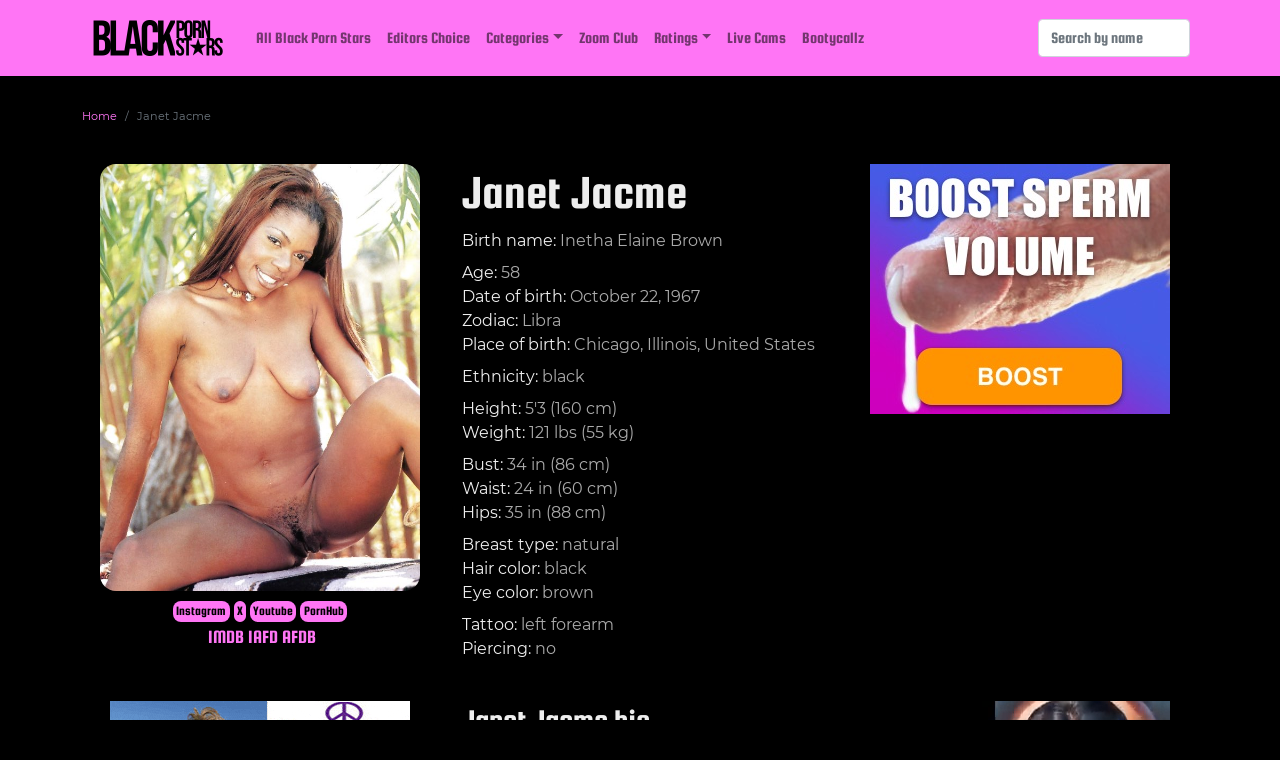

--- FILE ---
content_type: text/html; charset=UTF-8
request_url: https://blackpornstars.net/Janet-Jacme
body_size: 10159
content:
 <!doctype html>
<html lang="en">
<head>
    <script async src="https://www.googletagmanager.com/gtag/js?id=G-D5D1JSB422"></script>
<script>
  window.dataLayer = window.dataLayer || [];
  function gtag(){dataLayer.push(arguments);}
  gtag('js', new Date());

  gtag('config', 'G-D5D1JSB422');
</script>
    <meta charset="utf-8">
    <meta name="viewport" content="width=device-width, initial-scale=1">
    <meta name="keywords" content="Janet Jacme, Janet Jacme black porn star, Janet Jacme porn star, Janet Jacme nude, Janet Jacme nude pics, Janet Jacme bio, Janet Jacme tits">
    <meta name="description" content="Janet Jacme is an American born legendary black porn star, adult model, adult movie director and producer. She was born on October 22, 1967 in Chicago, Illinois, United States. Her measurements are 34-24-35">
    <meta name="author" content="Himeros Brothers">
    <link rel="canonical" href="https://blackpornstars.net/Janet-Jacme">
    <link rel="preconnect" href="https://a.magsrv.com/">
    <link rel="preconnect" href="https://www.googletagmanager.com">
    <link rel="preload" as="font" href="https://blackpornstars.net/fonts/SquadaOne-Regular.ttf" crossorigin>
    <link rel="preload" as="font" href="https://blackpornstars.net/fonts/Montserrat-Regular.ttf" crossorigin>
    <link rel="perload" as="script" href="https://blackpornstars.net/js/lazysizes.min.js">
    <link rel="preload" as="image" href="https://blackpornstars.net/models/Janet-Jacme/Janet-Jacme.jpg">
    <link rel="preload" as="style" href="https://blackpornstars.net/css/bs-5.0.1/bootstrap.min.css">
    <link rel="preload" as="style" href="https://blackpornstars.net/css/main.css">
    <link rel="preload" as="style" href="https://blackpornstars.net/css/thumb.css">
    <link rel="preload" as="style" href="https://blackpornstars.net/core/pages/pornstar/pornstar.css">
    <link rel="stylesheet" href="https://blackpornstars.net/core/pages/pornstar/pornstar.css">
    <script src="https://blackpornstars.net/js/lazysizes.min.js" async></script>
        <link rel="icon" type="image/png" href="https://blackpornstars.net/images/favicon/favicon-16x16.png" sizes="16x16">
    <link rel="icon" type="image/png" href="https://blackpornstars.net/images/favicon/favicon-32x32.png" sizes="32x32">
    <link rel="icon" type="image/png" href="https://blackpornstars.net/images/favicon/favicon-48x48.png" sizes="48x48">
    <link rel="icon" type="image/png" href="https://blackpornstars.net/images/favicon/favicon-96x96.png" sizes="96x96">
    <link rel="icon" type="image/png" href="https://blackpornstars.net/images/favicon/favicon-128x128.png" sizes="128x128">
    <link rel="icon" type="image/png" href="https://blackpornstars.net/images/favicon/favicon-196x196.png" sizes="196x196">
    <link rel="icon" type="image/png" href="https://blackpornstars.net/images/favicon/favicon-228x228.png" sizes="228x228">
    <link rel="apple-touch-icon" href="https://blackpornstars.net/images/favicon/favicon-120x120.png" sizes="120x120">
    <link rel="apple-touch-icon" href="https://blackpornstars.net/images/favicon/favicon-152x152.png" sizes="152x152">
    <link rel="apple-touch-icon" href="https://blackpornstars.net/images/favicon/favicon-167x167.png" sizes="167x167">
    <link rel="apple-touch-icon" href="https://blackpornstars.net/images/favicon/favicon-180x180.png" sizes="180x180">
    <title>Janet Jacme, legendary black porn star, adult model, adult movie director and producer</title>
    <script type="application/ld+json">
    [{
        "@context": "https://schema.org",
        "@type": "Person",
        "mainEntityOfPage": "https://blackpornstars.net/Janet-Jacme",
        "image": "https://blackpornstars.net/models/Janet-Jacme/Janet-Jacme.jpg",
        "givenName": "Janet",
        "familyName": "Jacme",
        "affiliation": "Blackpornstars.net",
        "birthDate": "October 22, 1967",
        "birthPlace": "Chicago, Illinois, United States",
        "deathDate": "",
        "additionalName": "Jacki Geewhiz, Janet Jackmee, Tiffany Rose, or Nikki",
        "gender" : "female",
        "jobTitle" : "legendary black porn star, adult model, adult movie director and producer",
        "height" : "160",
        "weight" : "55",
        "bust" : "86",
        "waist" : "60",
        "hips" : "88",
        "nationality" : "an American"
    },{
        "@context": "https://schema.org",
        "@type": "NewsArticle",
        "headline": "Janet Jacme, legendary black porn star, adult model, adult movie director and producer",
        "datePublished": "2021-11-05T20:54:47+00:00",
        "dateModified": "2026-01-25T10:43:40+00:00",
        "mainEntityOfPage": {
            "@type": "WebPage",
            "@id": "https://blackpornstars.net/Janet-Jacme"
        },
        "author": {
            "@type": "Person",
            "name": "Himeros Brothers"
        },
        "publisher": {
            "@type": "Organization",
            "name": "Himeros Brothers",
            "logo": {
                "@type": "ImageObject",
                "url": "https://blackpornstars.net/images/core/logo-100x100.png"
            }
        }
    },{
        "@context": "https://schema.org",
        "@type": "BreadcrumbList",
        "itemListElement": [{
            "@type": "ListItem",
            "position": 1,
            "name": "Blackpornstars.net",
            "item": "https://blackpornstars.net"
        },{
            "@type": "ListItem",
            "position": 2,
            "name": "Janet Jacme"
        }]
    }]
    </script>  
    <!-- Open Graph data -->
    <meta property="og:title" content="Janet Jacme, legendary black porn star, adult model, adult movie director and producer" />
    <meta property="og:description" content="Janet Jacme is an American born legendary black porn star, adult model, adult movie director and producer. She was born on October 22, 1967 in Chicago, Illinois, United States. Her measurements are 34-24-35" />
    <meta property="og:url" content="https://blackpornstars.net/Janet-Jacme" />
    <meta property="og:locale" content="en_US" />
    <meta property="og:site_name" content="Himeros Brothers" />
    <meta property="og:image" content="https://blackpornstars.net/models/Janet-Jacme/Janet-Jacme.jpg" />
    <meta property="og:image:type" content="image/jpeg" />
    <meta property="og:image:width" content="600" />
    <meta property="og:image:height" content="800" />
    <meta property="og:image:alt" content="Janet Jacme, legendary black porn star, adult model, adult movie director and producer" />
    <meta property="og:type" content="profile" />
    <meta property="og:profile:first_name" content="Janet" />
    <meta property="og:profile:last_name" content="Jacme" />
    <meta property="og:profile:gender" content="female" />
    <!-- Twitter card -->
    <meta name="twitter:card" content="summary" />
    <meta name="twitter:site" content="@blackpornstars_net" />
    <meta property="twitter:title" content="Janet Jacme, legendary black porn star, adult model, adult movie director and producer" />
    <meta property="twitter:description" content="Janet Jacme is an American born legendary black porn star, adult model, adult movie director and producer. She was born on October 22, 1967 in Chicago, Illinois, United States. Her measurements are 34-24-35" />
    <meta property="twitter:image" content="https://blackpornstars.net/models/Janet-Jacme/Janet-Jacme.jpg" />
</head>
<body>
    		<nav class="navbar sticky-top navbar-expand-lg navbar-light bar-menu">
			<div class="container">
				<a class="navbar-brand" href="https://blackpornstars.net">
					<img class="img-logo-menu" src="https://blackpornstars.net/images/core/logo.png" alt="Black Porn Stars logo" title="Black Porn Stars">
	            </a>
				<button class="navbar-toggler" type="button" data-bs-toggle="collapse" data-bs-target="#navbarSupportedContent" aria-controls="navbarSupportedContent" aria-expanded="false" aria-label="Toggle navigation">
					<span class="navbar-toggler-icon"></span>
				</button>
				<div class="collapse navbar-collapse" id="navbarSupportedContent">
					<ul class="navbar-nav me-auto mb-2 mb-lg-0">
						<li class="nav-item">
							<a class="nav-link" href="https://blackpornstars.net/all-black-porn-stars">All Black Porn Stars</a>
						</li>
						<li class="nav-item">
							<a class="nav-link" href="https://blackpornstars.net/editors-choice">Editors Choice</a>
						</li>
						<li class="nav-item dropdown">
          					<a class="nav-link dropdown-toggle" href="#" id="navbarDropdown" role="button" data-bs-toggle="dropdown" aria-expanded="false">Categories</a>
	          				<ul class="dropdown-menu menu-cols-3" aria-labelledby="navbarDropdown">
					            <li><a class="dropdown-item" href="https://blackpornstars.net/black-anal-sex">Anal</a></li>
					            <li><a class="dropdown-item" href="https://blackpornstars.net/amateur-black-porn-stars">Amateur</a></li>
					            <li><a class="dropdown-item" href="https://blackpornstars.net/bbw-black-porn-stars">BBW</a></li>
					            <li><a class="dropdown-item" href="https://blackpornstars.net/beautiful-eyed-black-porn-stars">Beautiful Eyes</a></li>
					            <li><a class="dropdown-item" href="https://blackpornstars.net/big-ass-black-porn-stars">Big Ass</a></li>
					            <li><a class="dropdown-item" href="https://blackpornstars.net/big-tits-black-porn-stars">Big Tits</a></li>
					            <li><a class="dropdown-item" href="https://blackpornstars.net/black-porn-star-sisters">Black Sisters</a></li>
					            <li><a class="dropdown-item" href="https://blackpornstars.net/black-porn-stars-blowjob">Blowjob</a></li>
					            <li><a class="dropdown-item" href="https://blackpornstars.net/brazilian-black-porn-stars">Brazilian</a></li>
					            <li><a class="dropdown-item" href="https://blackpornstars.net/british-black-porn-stars">British</a></li>
					            <li><a class="dropdown-item" href="https://blackpornstars.net/californian-black-porn-stars">Californian</a></li>
					            <li><a class="dropdown-item" href="https://blackpornstars.net/classic-black-porn-stars">Classic</a></li>
					            <li><a class="dropdown-item" href="https://blackpornstars.net/creampie-black-porn-stars">Creampie</a></li>
					            <li><a class="dropdown-item" href="https://blackpornstars.net/cumshots-black-porn">Cumshots</a></li>
					            <li><a class="dropdown-item" href="https://blackpornstars.net/double-penetration-black-porn">Double Penetration</a></li>
					            <li><a class="dropdown-item" href="https://blackpornstars.net/facial-black-porn">Facial</a></li>
					            <li><a class="dropdown-item" href="https://blackpornstars.net/fake-tits-black-porn-stars">Fake Tits</a></li>
					            <li><a class="dropdown-item" href="https://blackpornstars.net/gang-bang-black-porn-stars">Gang Bang</a></li>
					            <li><a class="dropdown-item" href="https://blackpornstars.net/black-porn-stars-glory-hole">Glory Hole</a></li>
					            <li><a class="dropdown-item" href="https://blackpornstars.net/hairy-black-porn-stars">Hairy</a></li>
					            <li><a class="dropdown-item" href="https://blackpornstars.net/handjob-black-porn">Handjob</a></li>
					            <li><a class="dropdown-item" href="https://blackpornstars.net/interracial-porn">Interracial</a></li>
					            <li><a class="dropdown-item" href="https://blackpornstars.net/los-angeles-black-porn-stars">LA Porn Stars</a></li>
					            <li><a class="dropdown-item" href="https://blackpornstars.net/lesbian-black-porn-stars">Lesbians</a></li>
					            <li><a class="dropdown-item" href="https://blackpornstars.net/masturbating-black-porn-stars">Masturbation</a></li>
					            <li><a class="dropdown-item" href="https://blackpornstars.net/mature-black-porn-stars">Mature</a></li>
					            <li><a class="dropdown-item" href="https://blackpornstars.net/milf-black-porn-stars">MILF</a></li>
					            <li><a class="dropdown-item" href="https://blackpornstars.net/natural-tits-black-porn-stars">Natural Tits</a></li>
					            <li><a class="dropdown-item" href="https://blackpornstars.net/new-york-black-porn-stars">NYC Porn Stars</a></li>
								<li><a class="dropdown-item" href="https://blackpornstars.net/passed-away-black-porn-stars">Passed Away</a></li>
					            <li><a class="dropdown-item" href="https://blackpornstars.net/petite-black-porn-stars">Petite</a></li>
					            <li><a class="dropdown-item" href="https://blackpornstars.net/pierced-black-porn-stars">Pierced</a></li>
					            <li><a class="dropdown-item" href="https://blackpornstars.net/pregnant-black-porn-stars">Pregnant</a></li>
					            <li><a class="dropdown-item" href="https://blackpornstars.net/small-tits-black-porn-stars">Small Tits</a></li>
					            <li><a class="dropdown-item" href="https://blackpornstars.net/tall-black-porn-stars">Tall</a></li>
					            <li><a class="dropdown-item" href="https://blackpornstars.net/tattooed-black-porn-stars">Tattooed</a></li>
					            <li><a class="dropdown-item" href="https://blackpornstars.net/black-porn-star-teens">Teens</a></li>
					            <li><a class="dropdown-item" href="https://blackpornstars.net/black-porn-star-tgirls">TGirls</a></li>
					            <li><a class="dropdown-item" href="https://blackpornstars.net/black-porn-stars-in-threesome">Threesome</a></li>
	          				</ul>          							          							
						</li>
						<li class="nav-item">
							<a class="nav-link" href="https://blackpornstars.net/zoom-club">Zoom Club</a>
						</li>
						<li class="nav-item dropdown">
          					<a class="nav-link dropdown-toggle" href="#" id="navbarDropdown" role="button" data-bs-toggle="dropdown" aria-expanded="false">Ratings</a>
          					<ul class="dropdown-menu" aria-labelledby="navbarDropdown">
					            <li><a class="dropdown-item" href="https://blackpornstars.net/top-10-black-porn-stars-2025">Top 10 Black Porn Stars 2025</a></li>
					            <li><a class="dropdown-item" href="https://blackpornstars.net/top-10-sexiest-black-porn-stars-2024">Top 10 Sexiest Black Porn Stars 2024</a></li>
					            <li><a class="dropdown-item" href="https://blackpornstars.net/top-10-black-porn-stars-2023">Top 10 Black Porn Stars 2023</a></li>
					            <li><a class="dropdown-item" href="https://blackpornstars.net/top-20-new-black-porn-stars-2022">Top 20 New Black Porn Stars 2022</a></li>
					            <li><a class="dropdown-item" href="https://blackpornstars.net/top-50-black-porn-stars-of-all-time">Top 50 Black Porn Stars of All Time</a></li>
					            <li><a class="dropdown-item" href="https://blackpornstars.net/15-iconic-black-porn-stars">15 Iconic Black Porn Stars</a></li>
					            <li><a class="dropdown-item" href="https://blackpornstars.net/top-10-hottest-black-porn-stars">Top 10 Hottest Black Porn Stars</a></li>
          					</ul>
						</li>
						<li class="nav-item"><a class="nav-link" href="https://nichepornsites.com/top-5-live-cam-sex-sites" target="_blank" rel="noopener">Live&nbsp;Cams</a></li><li class="nav-item"><a class="nav-link" href="https://www.bootycallz.com/tours/?t=best&id=blkprnstars" target="_blank" rel="noopener">Bootycallz</a></li>
					</ul>
      				<form class="d-flex" role="search" action="https://blackpornstars.net/search-pornstar" method="post">
        				<input class="form-control me-2" type="search" placeholder="Search by name" aria-label="Search" name="query" maxlength="35" required>
      				</form>
				</div>
			</div>
		</nav>        

    <div class="container">
        <div class="row">
            <div class="col-12">
                <nav aria-label="breadcrumb">
                    <ol class="breadcrumb bps-breadcrumb">
                        <li class="breadcrumb-item"><a href="https://blackpornstars.net">Home</a></li>
                        <li  class="breadcrumb-item active" aria-current="page">Janet Jacme</li>
                    </ol>
                </nav>
            </div>
        </div>
        <div class="row">
            <div class="col-lg-4 mt-4" align="center">
                <div>
                    <img class="lazyload pornstar-image-main" data-src="https://blackpornstars.net/models/Janet-Jacme/Janet-Jacme.jpg" alt="Janet Jacme, legendary black porn star, adult model, adult movie director and producer" title="Janet Jacme, legendary black porn star, adult model, adult movie director and producer">
                </div>
                <div class="mt-2">
                    <a href="javascript:goto('104', 'janetjacme1')" class="pornstar-link" title="Janet Jacme on Instagram">Instagram</a> <a href="javascript:goto('105', 'missjanetjacme')" class="pornstar-link" title="Janet Jacme on X">X</a> <a href="javascript:goto('109', 'Y5EILrhuXQc')" class="pornstar-link" title="Janet Jacme on Youtube">Youtube</a> <a href="javascript:goto('110', '1662279445')" class="pornstar-link" title="Janet Jacme on PornHub">PornHub</a> <br>&nbsp;<a href="javascript:goto('101', 'nm0414172/bio')" class="pornstar-link-db" title="Janet Jacme on IMDB">IMDB</a>&nbsp;<a href="javascript:goto('102', 'perfid=jjacme/gender=f')" class="pornstar-link-db" title="Janet Jacme on IAFD">IAFD</a>&nbsp;<a href="javascript:goto('103', 'janet-jacme-2061/')" class="pornstar-link-db" title="Janet Jacme on AFDB">AFDB</a>
                </div>
            </div>
            <div class="col-lg-4 mt-4">
                <h1>Janet Jacme</h1>
                
                <ul class="pornstar-params">
                    <li class="mb-2">Birth name: <span class="pornstar-parameter">Inetha Elaine Brown</span></li>
                    <li>Age: <span class="pornstar-parameter">58</span></li>
                    <li>Date of birth: <span class="pornstar-parameter">October 22, 1967</span></li>
                    <li>Zodiac: <span class="pornstar-parameter">Libra</span></li>
                    
                    <li class="mb-2">Place of birth: <span class="pornstar-parameter">Chicago, Illinois, United States</span></li>
                    <li class="mb-2">Ethnicity: <span class="pornstar-parameter">black</span></li>
                    <li>Height: <span class="pornstar-parameter">5'3 (160 cm)</span></li>
                    <li class="mb-2">Weight: <span class="pornstar-parameter">121 lbs (55 kg)</span></li>
                    <li>Bust: <span class="pornstar-parameter">34 in (86 cm)</span></li>
                    <li>Waist: <span class="pornstar-parameter">24 in (60 cm)</span></li>
                    <li class="mb-2">Hips: <span class="pornstar-parameter">35 in (88 cm)</span></li>
                    <li>Breast type: <span class="pornstar-parameter">natural</span></li>
                    <li>Hair color: <span class="pornstar-parameter">black</span></li>
                    <li class="mb-2">Eye color: <span class="pornstar-parameter">brown</span></li>
                    <li>Tattoo: <span class="pornstar-parameter">left forearm</span></li>
                    <li>Piercing: <span class="pornstar-parameter">no</span></li>
                </ul>
            </div>
            <div class="col-lg-4 mt-4">
                <div class="d-flex justify-content-center h-250">
                    <a href="https://cumblast.life/" target="_blank" title="Boost Sperm Volume"><img src="https://blackpornstars.net/core/pages/pornstar/images/boost-sperm-volume-3.jpg" alt="Boost Sperm Volume"></a>
                </div>
            </div>
        </div>
        <div class="row">
            <div class="col-lg-4 mt-4">
                <div class="d-flex justify-content-center h-250">
                    <script async type="application/javascript" src="https://a.magsrv.com/ad-provider.js"></script><ins class="eas6a97888e" data-zoneid="4475084"></ins><script>(AdProvider = window.AdProvider || []).push({"serve": {}});</script>
                </div>
            </div>
            <div class="col-lg-4 mt-4">
                <h2>Janet Jacme bio</h2>
                <p>Janet Jacme is an American-born legendary black porn star, adult model, adult movie director and producer. She was born as Inetha Elaine Brown on October 22, 1967 in Chicago, Illinois, United States.</p>
                <p>With her captivating brown eyes and silky black hair, Janet Jacme brings both charm and allure to every performance. Her natural 34-24-35 frame covered in tattoos, along with a natural perky bust, and well-shaped ass, makes her stands out as a true head-turner on the adult scene.</p>
                <p>Janet Jacme is sometimes credited as Jacki Geewhiz, Janet Jackmee, Tiffany Rose, or Nikki.</p>
                <p>Her porn pseudonym is not only a tribute to Janet Jackson, but also a play on the sexually suggestive expression 'jack me'. She became one of the most iconic African-American pioneers of porn.<br><br>She is most famous for her highly-intense sexual performances, the vast majority of which were made with fellow legend Julian St. Jox.<br><br>She entered the adult industry in the early 1990s and has since performed in over 200 movies. In 2006 she became the third black female to be inducted into the AVN Hall of Fame, after Jeannie Pepper and Jacme's best friend Heather Hunter.<br><br>She owns the production company Janet Jacme Enterprises. In 2008 she joined the adult social networking site xPeeps as a featured writer.<br><br>In addition, Jacme rates as one of the few black performers to eke out a successful career in the MILF porn genre.</p>
            </div>
            <div class="col-lg-4 mt-4">
                <div class="d-flex justify-content-center h-250">
                    <script async type="application/javascript" src="https://a.magsrv.com/ad-provider.js"></script><ins class="eas6a97888e" data-zoneid="4673558"></ins><script>(AdProvider = window.AdProvider || []).push({"serve": {}});</script>
                </div>
            </div>
        </div>
        <div class="row mt-4 mb-4">
            <div class="col-12 d-flex justify-content-center flex-wrap">
                
            </div>
        </div>
        <div class="row mt-4"><div class="col-12 text-center"><h2>Janet Jacme Porn Video</h2></div></div><div class="row mb-4"><div class="col-12 d-flex justify-content-center"><iframe class="video-clip" src="https://www.pornhub.com/embed/1662279445" frameborder="0" scrolling="no" allowfullscreen></iframe></div></div>
        <div class="row">
            <div class="col-12 mt-4 text-center">
                <h2>Janet Jacme Porn Pics</h2>
            </div>
        </div>
        <div class="row">
            <div class="col-xl-3 col-lg-4 col-sm-6 col-12 mt-2 mb-2"><a href="https://blackpornstars.net/Ebony-MILF-Janet-Jacme" title="Ebony MILF Janet Jacme"><div class="thumb-gallery d-flex align-items-center justify-content-center"><img class="lazyload img-thumbnail" data-src="https://blackpornstars.net/models/Janet-Jacme/gallery-1/Janet-Jacme-0-preview.jpg" alt="Ebony MILF Janet Jacme"><div class="thumb-gallery-title">Ebony MILF Janet Jacme</div></div></a></div><div class="col-xl-3 col-lg-4 col-sm-6 col-12 mt-2 mb-2"><a href="https://blackpornstars.net/Janet-Jacme-riding-big-black-cock" title="Janet Jacme riding big black cock"><div class="thumb-gallery d-flex align-items-center justify-content-center"><img class="lazyload img-thumbnail" data-src="https://blackpornstars.net/models/Janet-Jacme/gallery-2/Janet-Jacme-0-preview.jpg" alt="Janet Jacme riding big black cock"><div class="thumb-gallery-title">Janet Jacme riding big black cock</div></div></a></div><div class="col-xl-3 col-lg-4 col-sm-6 col-12 mt-2 mb-2"><a href="https://blackpornstars.net/Janet-Jacme-getting-fucked-big-black-dick" title="Janet Jacme getting fucked big black dick"><div class="thumb-gallery d-flex align-items-center justify-content-center"><img class="lazyload img-thumbnail" data-src="https://blackpornstars.net/models/Janet-Jacme/gallery-3/Janet-Jacme-0-preview.jpg" alt="Janet Jacme getting fucked big black dick"><div class="thumb-gallery-title">Janet Jacme getting fucked big black dick</div></div></a></div><div class="col-xl-3 col-lg-4 col-sm-6 col-12 mt-2 mb-2"><a href="https://blackpornstars.net/Ebony-Janet-Jacme-fucking-wild" title="Ebony Janet Jacme fucking wild"><div class="thumb-gallery d-flex align-items-center justify-content-center"><img class="lazyload img-thumbnail" data-src="https://blackpornstars.net/models/Janet-Jacme/gallery-4/Janet-Jacme-0-preview.jpg" alt="Ebony Janet Jacme fucking wild"><div class="thumb-gallery-title">Ebony Janet Jacme fucking wild</div></div></a></div><div class="col-xl-3 col-lg-4 col-sm-6 col-12 mt-2 mb-2"><a href="https://blackpornstars.net/Janet-Jacme-enjoying-black-cock" title="Janet Jacme enjoying black cock"><div class="thumb-gallery d-flex align-items-center justify-content-center"><img class="lazyload img-thumbnail" data-src="https://blackpornstars.net/models/Janet-Jacme/gallery-5/Janet-Jacme-0-preview.jpg" alt="Janet Jacme enjoying black cock"><div class="thumb-gallery-title">Janet Jacme enjoying black cock</div></div></a></div><div class="col-xl-3 col-lg-4 col-sm-6 col-12 mt-2 mb-2"><a href="https://blackpornstars.net/Young-ebony-Janet-Jacme" title="Young ebony Janet Jacme"><div class="thumb-gallery d-flex align-items-center justify-content-center"><img class="lazyload img-thumbnail" data-src="https://blackpornstars.net/models/Janet-Jacme/gallery-6/Janet-Jacme-0-preview.jpg" alt="Young ebony Janet Jacme"><div class="thumb-gallery-title">Young ebony Janet Jacme</div></div></a></div><div class="col-xl-3 col-lg-4 col-sm-6 col-12 mt-2 mb-2"><a href="https://blackpornstars.net/Lovely-black-MILF-Janet-Jacme" title="Lovely black MILF Janet Jacme"><div class="thumb-gallery d-flex align-items-center justify-content-center"><img class="lazyload img-thumbnail" data-src="https://blackpornstars.net/models/Janet-Jacme/gallery-7/Janet-Jacme-0-preview.jpg" alt="Lovely black MILF Janet Jacme"><div class="thumb-gallery-title">Lovely black MILF Janet Jacme</div></div></a></div>
        </div>
        <div class="row mt-4 mb-4">
            <div class="col-lg-12 d-none d-lg-block">
                <div class="d-flex justify-content-center h-250">
                    <script async type="application/javascript" src="https://a.magsrv.com/ad-provider.js"></script><ins class="eas6a97888e" data-zoneid="5149642"></ins><script>(AdProvider = window.AdProvider || []).push({"serve": {}});</script>
                </div>
            </div>
            <div class="col-12 d-block d-lg-none">
                <div class="d-flex justify-content-center h-250">
                    <script async type="application/javascript" src="https://a.magsrv.com/ad-provider.js"></script><ins class="eas6a97888e" data-zoneid="5149646"></ins><script>(AdProvider = window.AdProvider || []).push({"serve": {}});</script>
                </div>
            </div>
        </div>
        <div class="row">
            <div class="col-12 mt-4 text-center">
                <h2>Explore More Black Porns Stars</h2>
            </div>
        </div>
        <div class="row">
            <div class="col-xl-2 col-md-3 col-4 mt-4 mb-4"><a href="https://blackpornstars.net/Bunny-Michelle" title="Bunny Michelle, black porn star"><div class="thumb-pornstar"><img class="lazyload" data-src="https://blackpornstars.net/models/Bunny-Michelle/Bunny-Michelle-preview.jpg" alt="Bunny Michelle, black porn star"><div class="thumb-pornstar-title-bg thumb-pornstar-title-bg-md"></div><div class="thumb-pornstar-title thumb-pornstar-title-md">Bunny Michelle</div></div></a></div><div class="col-xl-2 col-md-3 col-4 mt-4 mb-4"><a href="https://blackpornstars.net/Angel-Johnson" title="Angel Johnson, black porn star"><div class="thumb-pornstar"><img class="lazyload" data-src="https://blackpornstars.net/models/Angel-Johnson/Angel-Johnson-preview.jpg" alt="Angel Johnson, black porn star"><div class="thumb-pornstar-title-bg thumb-pornstar-title-bg-md"></div><div class="thumb-pornstar-title thumb-pornstar-title-md">Angel Johnson</div></div></a></div><div class="col-xl-2 col-md-3 col-4 mt-4 mb-4"><a href="https://blackpornstars.net/Alina-Sabrina" title="Alina Sabrina, black porn star"><div class="thumb-pornstar"><img class="lazyload" data-src="https://blackpornstars.net/models/Alina-Sabrina/Alina-Sabrina-preview.jpg" alt="Alina Sabrina, black porn star"><div class="thumb-pornstar-title-bg thumb-pornstar-title-bg-md"></div><div class="thumb-pornstar-title thumb-pornstar-title-md">Alina Sabrina</div></div></a></div><div class="col-xl-2 col-md-3 col-4 mt-4 mb-4"><a href="https://blackpornstars.net/Anabelle-Rey" title="Anabelle Rey, black porn star"><div class="thumb-pornstar"><img class="lazyload" data-src="https://blackpornstars.net/models/Anabelle-Rey/Anabelle-Rey-preview.jpg" alt="Anabelle Rey, black porn star"><div class="thumb-pornstar-title-bg thumb-pornstar-title-bg-md"></div><div class="thumb-pornstar-title thumb-pornstar-title-md">Anabelle Rey</div></div></a></div><div class="col-xl-2 col-md-3 col-4 mt-4 mb-4"><a href="https://blackpornstars.net/Priscila-Gaucha" title="Priscila Gaucha, black porn star"><div class="thumb-pornstar"><img class="lazyload" data-src="https://blackpornstars.net/models/Priscila-Gaucha/Priscila-Gaucha-preview.jpg" alt="Priscila Gaucha, black porn star"><div class="thumb-pornstar-title-bg thumb-pornstar-title-bg-md"></div><div class="thumb-pornstar-title thumb-pornstar-title-md">Priscila Gaucha</div></div></a></div><div class="col-xl-2 col-md-3 col-4 mt-4 mb-4"><a href="https://blackpornstars.net/Mary-Jean" title="Mary Jean, black porn star"><div class="thumb-pornstar"><img class="lazyload" data-src="https://blackpornstars.net/models/Mary-Jean/Mary-Jean-preview.jpg" alt="Mary Jean, black porn star"><div class="thumb-pornstar-title-bg thumb-pornstar-title-bg-md"></div><div class="thumb-pornstar-title thumb-pornstar-title-md">Mary Jean</div></div></a></div><div class="col-xl-2 col-md-3 col-4 mt-4 mb-4"><a href="https://blackpornstars.net/Toi-Clayton" title="Toi Clayton, black porn star"><div class="thumb-pornstar"><img class="lazyload" data-src="https://blackpornstars.net/models/Toi-Clayton/Toi-Clayton-preview.jpg" alt="Toi Clayton, black porn star"><div class="thumb-pornstar-title-bg thumb-pornstar-title-bg-md"></div><div class="thumb-pornstar-title thumb-pornstar-title-md">Toi Clayton</div></div></a></div><div class="col-xl-2 col-md-3 col-4 mt-4 mb-4"><a href="https://blackpornstars.net/Sarai-Minx" title="Sarai Minx, black porn star"><div class="thumb-pornstar"><img class="lazyload" data-src="https://blackpornstars.net/models/Sarai-Minx/Sarai-Minx-preview.jpg" alt="Sarai Minx, black porn star"><div class="thumb-pornstar-title-bg thumb-pornstar-title-bg-md"></div><div class="thumb-pornstar-title thumb-pornstar-title-md">Sarai Minx</div></div></a></div><div class="col-xl-2 col-md-3 col-4 mt-4 mb-4"><a href="https://blackpornstars.net/Miyamme-Spice" title="Miyamme Spice, black porn star"><div class="thumb-pornstar"><img class="lazyload" data-src="https://blackpornstars.net/models/Miyamme-Spice/Miyamme-Spice-preview.jpg" alt="Miyamme Spice, black porn star"><div class="thumb-pornstar-title-bg thumb-pornstar-title-bg-md"></div><div class="thumb-pornstar-title thumb-pornstar-title-md">Miyamme Spice</div></div></a></div><div class="col-xl-2 col-md-3 col-4 mt-4 mb-4"><a href="https://blackpornstars.net/Sassie" title="Sassie , black porn star"><div class="thumb-pornstar"><img class="lazyload" data-src="https://blackpornstars.net/models/Sassie-/Sassie--preview.jpg" alt="Sassie , black porn star"><div class="thumb-pornstar-title-bg thumb-pornstar-title-bg-md"></div><div class="thumb-pornstar-title thumb-pornstar-title-md">Sassie </div></div></a></div><div class="col-xl-2 col-md-3 col-4 mt-4 mb-4"><a href="https://blackpornstars.net/Jordan-C" title="Jordan C, black porn star"><div class="thumb-pornstar"><img class="lazyload" data-src="https://blackpornstars.net/models/Jordan-C/Jordan-C-preview.jpg" alt="Jordan C, black porn star"><div class="thumb-pornstar-title-bg thumb-pornstar-title-bg-md"></div><div class="thumb-pornstar-title thumb-pornstar-title-md">Jordan C</div></div></a></div><div class="col-xl-2 col-md-3 col-4 mt-4 mb-4"><a href="https://blackpornstars.net/Christy-Live" title="Christy Live, black porn star"><div class="thumb-pornstar"><img class="lazyload" data-src="https://blackpornstars.net/models/Christy-Live/Christy-Live-preview.jpg" alt="Christy Live, black porn star"><div class="thumb-pornstar-title-bg thumb-pornstar-title-bg-md"></div><div class="thumb-pornstar-title thumb-pornstar-title-md">Christy Live</div></div></a></div>
        </div>
    </div>
    <form name="links" method="POST" action="https://blackpornstars.net/goto" target="_blank" >
        <input type="hidden" name="website">
        <input type="hidden" name="link">
    </form>
    <script>
        function goto(website, link) {
            document.links.website.value = website;
            document.links.link.value = link;
            document.links.submit();
        }
    </script>
    <div class="container bar-footer">
 	<div class="row mb-4">
    	<div class="col-4 pt-4" align="left">
            <a href="https://mycherries.club" target="_blank" title="CherryPimps" rel="noopener">CherryPimps</a><br>
            <a href="https://myhoneys.club" target="_blank" title="Hustler Honeys" rel="noopener">Hustler Honeys</a><br>
            <a href="https://myppets.club" target="_blank" title="Penthouse Pets" rel="noopener">Penthouse Pets</a><br>
            <a href="https://mypmates.club" target="_blank" title="Playboy Playmates" rel="noopener">Playboy Playmates</a><br>
            <a href="https://mytreats.club" target="_blank" title="Twistys Treats" rel="noopener">Twistys Treats</a>
    	</div>
    	<div class="col-4 pt-4 border-top-ac text-center">
      		<p>Copyright © 2021-2026 Himeros Brothers</p>
    	</div>
    	<div class="col-4 pt-4" align="right">
			<a href="https://blackpornstars.net/privacy-policy" title="Privacy Policy">Privacy Policy</a><br>
          	<a href="https://blackpornstars.net/terms-of-service" title="Terms of Service">Terms of Service</a><br>
            <a href="https://blackpornstars.net/dmca" title="Digital Millennium Copyright Act">DMCA</a><br>
            <a href="https://blackpornstars.net/2257" title="2257 Compliance Statement">2257 CS</a><br>
            <a href="https://blackpornstars.net/partners" title="Partners">Partners</a><br>
          	<a href="https://blackpornstars.net/contact-us" title="Contact Us">Contact Us</a><br>
    	</div>
  	</div>
    <div class="row mb-4">
        <div class="col-12 text-center">
            <hr>
            <a href="https://pornsitesnow.com" title="PornSitesNow" target="_blank" rel="noopener">PornSitesNow</a> | <a href="https://pornlist18.com" title="PornList18" target="_blank" rel="noopener nofollow">PornList18</a> | <a href="https://www.thepornblender.com" title="ThePornBlender" target="_blank" rel="noopener nofollow">ThePornBlender</a> | <a href="https://nuddess.com" title="Nuddess.com" target="_blank" rel="noopener">Nuddess.com</a> | <a href="https://faprate.com/porn-sites/ebony/" title="Ebony Porn Site" target="_blank" rel="noopener">Ebony&nbsp;Porn&nbsp;Site</a> | <a href="https://www.influencersgonewild.org" title="influencersgonewild" target="_blank" rel="noopener">influencersgonewild</a> | <a href="https://www.mrpornlive.com/sex-cam-sites" title="Sex Cam Sites" target="_blank" rel="noopener">Sex&nbsp;Cam&nbsp;Sites</a>
        </div>
    </div>
</div>
        <script src="https://blackpornstars.net/js/bs-5.0.1/bootstrap.bundle.min.js"></script>
    <script type="application/javascript">
(function() {
    //version 1.0.0
    var adConfig = {
    "ads_host": "a.pemsrv.com",
    "syndication_host": "s.pemsrv.com",
    "idzone": 4783400,
    "popup_fallback": false,
    "popup_force": false,
    "chrome_enabled": true,
    "new_tab": false,
    "frequency_period": 360,
    "frequency_count": 1,
    "trigger_method": 3,
    "trigger_class": "",
    "trigger_delay": 0,
    "only_inline": false,
    "t_venor": false
};
window.document.querySelectorAll||(document.querySelectorAll=document.body.querySelectorAll=Object.querySelectorAll=function o(e,i,t,n,r){var c=document,a=c.createStyleSheet();for(r=c.all,i=[],t=(e=e.replace(/\[for\b/gi,"[htmlFor").split(",")).length;t--;){for(a.addRule(e[t],"k:v"),n=r.length;n--;)r[n].currentStyle.k&&i.push(r[n]);a.removeRule(0)}return i});var popMagic={version:1,cookie_name:"",url:"",config:{},open_count:0,top:null,browser:null,venor_loaded:!1,venor:!1,configTpl:{ads_host:"",syndication_host:"",idzone:"",frequency_period:720,frequency_count:1,trigger_method:1,trigger_class:"",popup_force:!1,popup_fallback:!1,chrome_enabled:!0,new_tab:!1,cat:"",tags:"",el:"",sub:"",sub2:"",sub3:"",only_inline:!1,t_venor:!1,trigger_delay:0,cookieconsent:!0},init:function(o){if(void 0!==o.idzone&&o.idzone){void 0===o.customTargeting&&(o.customTargeting=[]),window.customTargeting=o.customTargeting||null;var e=Object.keys(o.customTargeting).filter(function(o){return o.search("ex_")>=0});for(var i in e.length&&e.forEach((function(o){return this.configTpl[o]=null}).bind(this)),this.configTpl)Object.prototype.hasOwnProperty.call(this.configTpl,i)&&(void 0!==o[i]?this.config[i]=o[i]:this.config[i]=this.configTpl[i]);void 0!==this.config.idzone&&""!==this.config.idzone&&(!0!==this.config.only_inline&&this.loadHosted(),this.addEventToElement(window,"load",this.preparePop))}},getCountFromCookie:function(){if(!this.config.cookieconsent)return 0;var o=popMagic.getCookie(popMagic.cookie_name),e=void 0===o?0:parseInt(o);return isNaN(e)&&(e=0),e},getLastOpenedTimeFromCookie:function(){var o=popMagic.getCookie(popMagic.cookie_name),e=null;if(void 0!==o){var i=o.split(";")[1];e=i>0?parseInt(i):0}return isNaN(e)&&(e=null),e},shouldShow:function(){if(popMagic.open_count>=popMagic.config.frequency_count)return!1;var o=popMagic.getCountFromCookie();let e=popMagic.getLastOpenedTimeFromCookie(),i=Math.floor(Date.now()/1e3),t=e+popMagic.config.trigger_delay;return(!e||!(t>i))&&(popMagic.open_count=o,!(o>=popMagic.config.frequency_count))},venorShouldShow:function(){return!popMagic.config.t_venor||popMagic.venor_loaded&&"0"===popMagic.venor},setAsOpened:function(){var o=1;o=0!==popMagic.open_count?popMagic.open_count+1:popMagic.getCountFromCookie()+1;let e=Math.floor(Date.now()/1e3);popMagic.config.cookieconsent&&popMagic.setCookie(popMagic.cookie_name,`${o};${e}`,popMagic.config.frequency_period)},loadHosted:function(){var o=document.createElement("script");for(var e in o.type="application/javascript",o.async=!0,o.src="//"+this.config.ads_host+"/popunder1000.js",o.id="popmagicldr",this.config)Object.prototype.hasOwnProperty.call(this.config,e)&&"ads_host"!==e&&"syndication_host"!==e&&o.setAttribute("data-exo-"+e,this.config[e]);var i=document.getElementsByTagName("body").item(0);i.firstChild?i.insertBefore(o,i.firstChild):i.appendChild(o)},preparePop:function(){if(!("object"==typeof exoJsPop101&&Object.prototype.hasOwnProperty.call(exoJsPop101,"add"))){if(popMagic.top=self,popMagic.top!==self)try{top.document.location.toString()&&(popMagic.top=top)}catch(o){}if(popMagic.cookie_name="zone-cap-"+popMagic.config.idzone,popMagic.config.t_venor&&popMagic.shouldShow()){var e=new XMLHttpRequest;e.onreadystatechange=function(){e.readyState==XMLHttpRequest.DONE&&(popMagic.venor_loaded=!0,200==e.status&&(popMagic.venor=e.responseText))};var i="https:"!==document.location.protocol&&"http:"!==document.location.protocol?"https:":document.location.protocol;e.open("GET",i+"//"+popMagic.config.syndication_host+"/venor.php",!0);try{e.send()}catch(t){popMagic.venor_loaded=!0}}if(popMagic.buildUrl(),popMagic.browser=popMagic.browserDetector.detectBrowser(navigator.userAgent),popMagic.config.chrome_enabled||"chrome"!==popMagic.browser.name&&"crios"!==popMagic.browser.name){var n=popMagic.getPopMethod(popMagic.browser);popMagic.addEvent("click",n)}}},getPopMethod:function(o){return popMagic.config.popup_force||popMagic.config.popup_fallback&&"chrome"===o.name&&o.version>=68&&!o.isMobile?popMagic.methods.popup:o.isMobile?popMagic.methods.default:"chrome"===o.name?popMagic.methods.chromeTab:popMagic.methods.default},buildUrl:function(){var o,e,i="https:"!==document.location.protocol&&"http:"!==document.location.protocol?"https:":document.location.protocol,t=top===self?document.URL:document.referrer,n={type:"inline",name:"popMagic",ver:this.version},r="";customTargeting&&Object.keys(customTargeting).length&&("object"==typeof customTargeting?Object.keys(customTargeting):customTargeting).forEach(function(e){"object"==typeof customTargeting?o=customTargeting[e]:Array.isArray(customTargeting)&&(o=scriptEl.getAttribute(e)),r+=`&${e.replace("data-exo-","")}=${o}`}),this.url=i+"//"+this.config.syndication_host+"/splash.php?cat="+this.config.cat+"&idzone="+this.config.idzone+"&type=8&p="+encodeURIComponent(t)+"&sub="+this.config.sub+(""!==this.config.sub2?"&sub2="+this.config.sub2:"")+(""!==this.config.sub3?"&sub3="+this.config.sub3:"")+"&block=1&el="+this.config.el+"&tags="+this.config.tags+"&cookieconsent="+this.config.cookieconsent+"&scr_info="+encodeURIComponent(btoa((e=n).type+"|"+e.name+"|"+e.ver))+r},addEventToElement:function(o,e,i){o.addEventListener?o.addEventListener(e,i,!1):o.attachEvent?(o["e"+e+i]=i,o[e+i]=function(){o["e"+e+i](window.event)},o.attachEvent("on"+e,o[e+i])):o["on"+e]=o["e"+e+i]},addEvent:function(o,e){var i;if("3"==popMagic.config.trigger_method){for(r=0,i=document.querySelectorAll("a");r<i.length;r++)popMagic.addEventToElement(i[r],o,e);return}if("2"==popMagic.config.trigger_method&&""!=popMagic.config.trigger_method){var t,n=[];t=-1===popMagic.config.trigger_class.indexOf(",")?popMagic.config.trigger_class.split(" "):popMagic.config.trigger_class.replace(/\s/g,"").split(",");for(var r=0;r<t.length;r++)""!==t[r]&&n.push("."+t[r]);for(r=0,i=document.querySelectorAll(n.join(", "));r<i.length;r++)popMagic.addEventToElement(i[r],o,e);return}popMagic.addEventToElement(document,o,e)},setCookie:function(o,e,i){if(!this.config.cookieconsent)return!1;i=parseInt(i,10);var t=new Date;t.setMinutes(t.getMinutes()+parseInt(i));var n=encodeURIComponent(e)+"; expires="+t.toUTCString()+"; path=/";document.cookie=o+"="+n},getCookie:function(o){if(!this.config.cookieconsent)return!1;var e,i,t,n=document.cookie.split(";");for(e=0;e<n.length;e++)if(i=n[e].substr(0,n[e].indexOf("=")),t=n[e].substr(n[e].indexOf("=")+1),(i=i.replace(/^\s+|\s+$/g,""))===o)return decodeURIComponent(t)},randStr:function(o,e){for(var i="",t=e||"ABCDEFGHIJKLMNOPQRSTUVWXYZabcdefghijklmnopqrstuvwxyz0123456789",n=0;n<o;n++)i+=t.charAt(Math.floor(Math.random()*t.length));return i},isValidUserEvent:function(o){return"isTrusted"in o&&!!o.isTrusted&&"ie"!==popMagic.browser.name&&"safari"!==popMagic.browser.name||0!=o.screenX&&0!=o.screenY},isValidHref:function(o){return void 0!==o&&""!=o&&!/\s?javascript\s?:/i.test(o)},findLinkToOpen:function(o){var e=o,i=!1;try{for(var t=0;t<20&&!e.getAttribute("href")&&e!==document&&"html"!==e.nodeName.toLowerCase();)e=e.parentNode,t++;var n=e.getAttribute("target");n&&-1!==n.indexOf("_blank")||(i=e.getAttribute("href"))}catch(r){}return popMagic.isValidHref(i)||(i=!1),i||window.location.href},getPuId:function(){return"ok_"+Math.floor(89999999*Math.random()+1e7)},browserDetector:{browserDefinitions:[["firefox",/Firefox\/([0-9.]+)(?:\s|$)/],["opera",/Opera\/([0-9.]+)(?:\s|$)/],["opera",/OPR\/([0-9.]+)(:?\s|$)$/],["edge",/Edg(?:e|)\/([0-9._]+)/],["ie",/Trident\/7\.0.*rv:([0-9.]+)\).*Gecko$/],["ie",/MSIE\s([0-9.]+);.*Trident\/[4-7].0/],["ie",/MSIE\s(7\.0)/],["safari",/Version\/([0-9._]+).*Safari/],["chrome",/(?!Chrom.*Edg(?:e|))Chrom(?:e|ium)\/([0-9.]+)(:?\s|$)/],["chrome",/(?!Chrom.*OPR)Chrom(?:e|ium)\/([0-9.]+)(:?\s|$)/],["bb10",/BB10;\sTouch.*Version\/([0-9.]+)/],["android",/Android\s([0-9.]+)/],["ios",/Version\/([0-9._]+).*Mobile.*Safari.*/],["yandexbrowser",/YaBrowser\/([0-9._]+)/],["crios",/CriOS\/([0-9.]+)(:?\s|$)/]],detectBrowser:function(o){var e=o.match(/Android|BlackBerry|iPhone|iPad|iPod|Opera Mini|IEMobile|WebOS|Windows Phone/i);for(var i in this.browserDefinitions){var t=this.browserDefinitions[i];if(t[1].test(o)){var n=t[1].exec(o),r=n&&n[1].split(/[._]/).slice(0,3),c=Array.prototype.slice.call(r,1).join("")||"0";return r&&r.length<3&&Array.prototype.push.apply(r,1===r.length?[0,0]:[0]),{name:t[0],version:r.join("."),versionNumber:parseFloat(r[0]+"."+c),isMobile:e}}}return{name:"other",version:"1.0",versionNumber:1,isMobile:e}}},methods:{default:function(o){if(!popMagic.shouldShow()||!popMagic.venorShouldShow()||!popMagic.isValidUserEvent(o))return!0;var e=o.target||o.srcElement,i=popMagic.findLinkToOpen(e);return window.open(i,"_blank"),popMagic.setAsOpened(),popMagic.top.document.location=popMagic.url,void 0!==o.preventDefault&&(o.preventDefault(),o.stopPropagation()),!0},chromeTab:function(o){if(!popMagic.shouldShow()||!popMagic.venorShouldShow()||!popMagic.isValidUserEvent(o)||void 0===o.preventDefault)return!0;o.preventDefault(),o.stopPropagation();var e=top.window.document.createElement("a"),i=o.target||o.srcElement;e.href=popMagic.findLinkToOpen(i),document.getElementsByTagName("body")[0].appendChild(e);var t=new MouseEvent("click",{bubbles:!0,cancelable:!0,view:window,screenX:0,screenY:0,clientX:0,clientY:0,ctrlKey:!0,altKey:!1,shiftKey:!1,metaKey:!0,button:0});t.preventDefault=void 0,e.dispatchEvent(t),e.parentNode.removeChild(e),window.open(popMagic.url,"_self"),popMagic.setAsOpened()},popup:function(o){if(!popMagic.shouldShow()||!popMagic.venorShouldShow()||!popMagic.isValidUserEvent(o))return!0;var e="";if(popMagic.config.popup_fallback&&!popMagic.config.popup_force){var i,t=Math.max(Math.round(.8*window.innerHeight),300),n=Math.max(Math.round(.7*window.innerWidth),300);e="menubar=1,resizable=1,width="+n+",height="+t+",top="+(window.screenY+100)+",left="+(window.screenX+100)}var r=document.location.href,c=window.open(r,popMagic.getPuId(),e);setTimeout(function(){c.location.href=popMagic.url},200),popMagic.setAsOpened(),void 0!==o.preventDefault&&(o.preventDefault(),o.stopPropagation())}}};    popMagic.init(adConfig);
})();
</script>
  </body>
</html>

--- FILE ---
content_type: text/html; charset=UTF-8
request_url: https://www.pornhub.com/embed/1662279445
body_size: 10286
content:
<!DOCTYPE html>
<html>
<head>
    	    <link rel="canonical" href="https://www.pornhub.com/view_video.php?viewkey=1662279445" />
    	<title>Embed Player - Pornhub.com</title>
            <meta name="robots" content="noindex, indexifembedded" />
    	<link rel="shortcut icon" href="https://ei.phncdn.com/www-static/favicon.ico?cache=2026012201" />
			<link rel="dns-prefetch" href="//ki.phncdn.com/">
		<link rel="dns-prefetch" href="//es.phncdn.com">
		<link rel="dns-prefetch" href="//cdn1d-static-shared.phncdn.com">
		<link rel="dns-prefetch" href="//apis.google.com">
		<link rel="dns-prefetch" href="//ajax.googleapis.com">
		<link rel="dns-prefetch" href="//www.google-analytics.com">
		<link rel="dns-prefetch" href="//twitter.com">
		<link rel="dns-prefetch" href="//p.twitter.com">
		<link rel="dns-prefetch" href="//platform.tumblr.com">
		<link rel="dns-prefetch" href="//platform.twitter.com">
		<link rel="dns-prefetch" href="//ads.trafficjunky.net">
		<link rel="dns-prefetch" href="//ads2.contentabc.com">
		<link rel="dns-prefetch" href="//cdn1.ads.contentabc.com">
		<link rel="dns-prefetch" href="//media.trafficjunky.net">
		<link rel="dns-prefetch" href="//cdn.feeds.videosz.com">
		<link rel="dns-prefetch" href="//cdn.niche.videosz.com">
		<link rel="dns-prefetch" href="//cdn1-smallimg.phncdn.com">
		<link rel="dns-prefetch" href="//m2.nsimg.net">
        <link rel="dns-prefetch" href="//imagetransform.icfcdn.com">
		<script>
        var COOKIE_DOMAIN = 'pornhub.com';
    	var page_params = {};
	</script>

        <script src="https://media.trafficjunky.net/js/holiday-promo.js"></script>
	<style>
        body {
            background: #000 none repeat scroll 0 0;
            color: #fff;
            font-family: Arial,Helvetica,sans-serif;
            font-size: 12px;
        }
        
        .removedVideo {
            width:100%;
        }
        
        .removedVideoText {
            display: block;
            text-align: center;
            padding: 0.5%;
            color: #FFFFFF;
            font-size: 1.2em;
        }
        
        .videoEmbedLink {
            position: absolute;
            top: -20px;
            left: 0;
        }
        
		.userMessageSection {
			text-align: center;
			color: #fff;
			font-family: Arial, Helvetica, sans-serif;
			padding: 20px;
			z-index: 10;
			height: 225px;
			margin: auto;
			top: 0;
			bottom: 0;
			left: 0;
			right: 0;
			position: absolute;
			box-sizing: border-box;

            &.notAvailable {
                height: 100%;

                h2 {
                    position: absolute;
                    top: 50%;
                    left: 50%;
                    transform: translate(-50%, -50%);
                }
            }
		}

		.userMessageSection a,
		.userMessageSection a:visited {
			color: #f90;
			text-decoration: none;
			cursor: pointer;
		}

		.userMessageSection a:hover {
			text-decoration: underline;
		}

		.userMessageSection h2 {
			color: #fff;
			font-family: Arial, Helvetica, sans-serif;
			font-size: 22px;
			font-weight: normal;
			height: 56px;
			line-height: 28px;
			margin: 0 auto 20px;
			padding: 0;
			text-align: center;
			width: 300px;
		}

		a.orangeButton {
			color: #000;
			background: #f90;
			border-radius: 4px;
			-webkit-border-radius: 4px;
			-moz-border-radius: 4px;
			-ms-border-radius: 4px;
			box-sizing: border-box;
			color: rgb(20, 20, 20);
			cursor: pointer;
			display: inline-block;
			font-size: 20px;
			height: 49px;
			margin-bottom: 15px;
			padding: 13px 15px;
			position: relative;
			text-align: center;
			text-decoration: none;
			width: 486px;
			border: 0;
		}

		a.orangeButton:hover {
			background: #ffa31a;
			text-decoration: none;
		}

		a.orangeButton:visited {
			color: #000;
		}

		p.last {
			font-size: 14px;
		}

		#currentVideoImage {
			opacity: .3;
			position: absolute;
			left: 0;
			top: 0;
			min-width: 100%;
			min-height: 100%;
		}

		@media all and (max-width: 520px) {
			.userMessageSection h2 {
				font-size: 18px;
				line-height: 20px;
				width: auto;
				margin-bottom: 10px;
			}
			a.orangeButton {
				width: 95%;
				font-size: 18px;
				height: 45px;
			}

			p.last {
				font-size: 12px;
			}
		}

	</style>

    </head>

<body style="position: absolute; margin:0px; height:100%; width:100%; background: #000">
			

<style>
	body {
		background: #000 none repeat scroll 0 0;
		color: #fff;
		font-family: Arial,Helvetica,sans-serif;
		font-size: 12px;
	}
	a {
		outline-style: none;
		text-decoration: none;
		color: #f90;
	}
	* {
		margin: 0;
		padding: 0;
	}
	.clear{
		clear: both;
	}
	.removedVideo{
		width:100%;
	}
	.removedVideoText, .removedVideoTextPornhub{
		display: block;
		text-align: center;
		padding: 0.5%;
		color: #FFFFFF;
		font-size: 1.2em;
	}
	.removedVideo ul {
		margin:0 auto;
		width:55%;
		height:auto;
		display: block;
	}
	.removedVideo ul li{
		list-style:none;
		display: block;
		width: 25%;
		height: auto;
		float: left;
		border-top: 2px solid #000;
		border-left: 2px solid #000;
		border-bottom: 2px solid #000;
		position: relative;
		display: block;
		box-sizing: border-box;
		background-color: #000;
	}
	.removedVideo ul li:nth-child(2n+1){
		border-right: 2px solid #000;
	}
	.removedVideo ul li a{
		display: block;
		width: 100%;
		height: 100%;
		color: #000000;
	}
	.duration{
		position: absolute;
		bottom:5px;
		left:5px;
		display: none;
		color: #FFFFFF;
	}
	.titleRelated{
		position: absolute;
		top:0;
		display: none;
		color: #f90;
	}
	.voteRelated{
		position: absolute;
		display: none;
		bottom:5px;
		right:5px;
		color: #FFFFFF;
	}
	.icon-thumb-up{
		top: 1px;
		float: right;
		border: 0;
		background: transparent url(https://ei.phncdn.com/www-static/images/sprite-pornhub-nf.png?cache=2026012201) scroll no-repeat 0 0;
		background-position: -72px -225px;
		width: 15px;
		height: 14px;
		margin-left: 4px;
	}
	.privateOverlay{
		position: absolute;
		z-index: 100;
		top: 0;
		width: 100%;
	}
	.private-vid-title{
		position: absolute;
		bottom:5%;
		width:100%;
		z-index: 150;
		text-align: center;
		font-size: 1em;
	}
	.wrapper{
		position: absolute;
		top:0;
		bottom: 0;
		right: 0;
		left: 0;
		z-index: 1;
		display: block;
	}
	.selectVideoThumb:hover .wrapper{
		background-color: #0c0c0c;
		opacity: 0.7;
	}
	.selectVideoThumb:hover .voteRelated{
		display: block;
		z-index: 20;
	}
	.selectVideoThumb:hover .titleRelated{
		display: block;
		z-index: 30;
	}
	.selectVideoThumb:hover .duration{
		display: block;
		z-index: 40;
	}
    .videoEmbedLink {
        position: absolute;
        top: 0;
        left: 0;
        pointer-events: none;
        color: transparent;
    }
	@media screen and (max-width: 1024px) {
		.removedVideo ul {
			width: 70%;
		}
		.removedVideoText{
			padding: 0.2%;
			font-size: 1.1em;
		}

	}
</style>

<script type="text/javascript">
		var compaignVersion = '-html5';
	try {
		var fo = new ActiveXObject('ShockwaveFlash.ShockwaveFlash');
		if (fo) {
			compaignVersion = '';
		}
	} catch (e) {
		if (navigator.mimeTypes
				&& navigator.mimeTypes['application/x-shockwave-flash'] != undefined
				&& navigator.mimeTypes['application/x-shockwave-flash'].enabledPlugin) {
			compaignVersion = '';

		}
	}

	function getUrlVars() {
		var vars = {},
		    parts = window.location.href.replace(/[?&]+([^=&]+)=([^&]*)/gi, function(m,key,value) {
                vars[key] = value;
            });
		return vars;
	}
</script>
	
	
<script type="text/javascript">
		document.addEventListener("click", function (e) {
		var element =  document.getElementById('removedwrapper'),
			urlToGo = '/view_video.php?viewkey=1662279445&utm_source=blackpornstars.net&utm_medium=embed&utm_campaign=embed-removed'+compaignVersion;
		if (document.body.contains(element)) {
			// Element exists and list of video build.
			var level = 0;
			for (var element = e.target; element; element = element.parentNode) {
				if (element.id === 'x') {
					document.getElementsByClassName("selectVideoThumb").innerHTML = (level ? "inner " : "") + "x clicked";
					return;
				}
				level++;
			}
			if (level!==10){
				window.open(urlToGo, '_blank');
			}
		}
	});
</script>


		<input type="hidden" target="_blank" rel="noopener noreferrer" class="goToUrl" />
	<input type="hidden" target="_blank" rel="noopener noreferrer" class="goToUrlLogo" />
	
		
        <script src="https://cdn1d-static-shared.phncdn.com/html5player/videoPlayer/es6player/8.7.0/desktop-player.min.js"></script>

		<script>

						var flashvars = {"isVR":0,"domain":false,"experimentId":"experimentId unknown","searchEngineData":null,"maxInitialBufferLength":1,"disable_sharebar":0,"htmlPauseRoll":"false","htmlPostRoll":"false","autoplay":"false","autoreplay":"false","video_unavailable":"false","pauseroll_url":"","postroll_url":"","toprated_url":"https:\/\/www.pornhub.com\/video?o=tr&t=m","mostviewed_url":"https:\/\/www.pornhub.com\/video?o=mv&t=m","language":"en","isp":"amazon.com","geo":"united states","customLogo":"https:\/\/ei.phncdn.com\/www-static\/images\/pornhub_logo_straight.svg?cache=2026012201","trackingTimeWatched":false,"tubesCmsPrerollConfigType":"new","adRollGlobalConfig":[{"delay":[900,2000,3000],"forgetUserAfter":86400,"onNth":0,"skipDelay":5,"skippable":true,"vastSkipDelay":false,"json":"https:\/\/www.pornhub.com\/_xa\/ads?zone_id=1993741&site_id=2&preroll_type=json&channel%5Bcontext_tag%5D=fake-tits%2Cpornhub.com%2Cblack%2Cblonde%2Cbig-boobs%2Cshaved%2Cheels%2Cpussy-eating%2Cwet%2Corgasm%2Cblowjob%2Chardcore%2Cdoggystyle%2Ccumshot%2Cfacial&channel%5Bcontext_category%5D=Big-Tits%2CEbony%2CMILF%2CPornstar&channel%5Bcontext_pornstar%5D=Janet-Jacme&channel%5Binfo%5D=%7B%22actor_id%22%3A1%2C%22content_type%22%3A%22partner%22%2C%22video_id%22%3A9042091%2C%22timestamp%22%3A1769337821%2C%22hash%22%3A%2297649c7dfe4a11a83ce55bf6efc91fc8%22%2C%22session_id%22%3A%22146438110463623906%22%7D&noc=0&cache=1769337821&t_version=2026012201.ded8420&channel%5Bsite%5D=pornhub","user_accept_language":"","startPoint":0,"maxVideoTimeout":2000},{"delay":[900,2000,3000],"forgetUserAfter":86400,"onNth":0,"skipDelay":5,"skippable":true,"vastSkipDelay":false,"json":"https:\/\/www.pornhub.com\/_xa\/ads?zone_id=&site_id=2&preroll_type=json&channel%5Bcontext_tag%5D=fake-tits%2Cpornhub.com%2Cblack%2Cblonde%2Cbig-boobs%2Cshaved%2Cheels%2Cpussy-eating%2Cwet%2Corgasm%2Cblowjob%2Chardcore%2Cdoggystyle%2Ccumshot%2Cfacial&channel%5Bcontext_category%5D=Big-Tits%2CEbony%2CMILF%2CPornstar&channel%5Bcontext_pornstar%5D=Janet-Jacme&channel%5Binfo%5D=%7B%22actor_id%22%3A1%2C%22content_type%22%3A%22partner%22%2C%22video_id%22%3A9042091%2C%22timestamp%22%3A1769337821%2C%22hash%22%3A%2297649c7dfe4a11a83ce55bf6efc91fc8%22%2C%22session_id%22%3A%22146438110463623906%22%7D&noc=0&cache=1769337821&t_version=2026012201.ded8420&channel%5Bsite%5D=pornhub","user_accept_language":"","startPoint":100,"maxVideoTimeout":2000}],"embedCode":"<iframe src=\"https:\/\/www.pornhub.com\/embed\/1662279445\" frameborder=\"0\" width=\"560\" height=\"340\" scrolling=\"no\" allowfullscreen><\/iframe>","hidePostPauseRoll":false,"video_duration":1281,"actionTags":"","link_url":"https:\/\/www.pornhub.com\/view_video.php?viewkey=1662279445","related_url":"https:\/\/www.pornhub.com\/api\/v1\/video\/player_related_datas?id=9042091","video_title":"The Original Black MILF 02 - Scene 3","image_url":"https:\/\/ei.phncdn.com\/videos\/201301\/18\/9042091\/original\/(m=eqglHgaaaWavb)(mh=KNBxQqJHsZfigxQv)3.jpg","defaultQuality":[720,480,240,1080],"vcServerUrl":"\/svvt\/add?stype=evv&svalue=9042091&snonce=us1u8qazd2b153hs&skey=85ddec9ed0f4e9e909a113b3e607dbdcc1b3b00b50ce8c9ff6879041b51cb8d0&stime=1769337821","service":"","mediaPriority":"hls","mediaDefinitions":[{"group":1,"height":480,"width":640,"defaultQuality":true,"format":"hls","videoUrl":"https:\/\/ee-h.phncdn.com\/hls\/videos\/201301\/18\/9042091\/200115_2305_480P_2000K_9042091.mp4\/master.m3u8?validfrom=1769334221&validto=1769341421&ipa=1&hdl=-1&hash=DzpdLE8drlPn%2Fea2pkcyiSnM%2FFQ%3D","quality":"480","segmentFormats":{"audio":"ts_aac","video":"mpeg2_ts"}},{"group":1,"height":480,"width":640,"defaultQuality":false,"format":"mp4","videoUrl":"https:\/\/www.pornhub.com\/video\/get_media?s=eyJrIjoiMTUwOTJmNWE4MmRlMzBkYjU1ZWE5NzlhYjIwZjJjYWMxYTllNmRiZWM1MmU5MWYzOTczM2UzYTQ1MThkZWI3NSIsInQiOjE3NjkzMzc4MjF9&v=1662279445&e=1&t=p","quality":[],"remote":true}],"isVertical":"false","video_unavailable_country":"false","mp4_seek":"ms","hotspots":[126382,5021,4308,3689,3342,3113,2926,2813,2641,2503,2461,2494,2465,2399,2336,2301,2362,2351,2453,2560,2486,2503,2494,2419,2318,2292,2236,2335,2243,2208,2164,2164,2123,2174,2162,2096,2123,2123,2168,2169,2169,2163,2097,2002,1946,1942,1933,1922,1937,1954,1957,1864,1812,1757,1750,1712,1693,1642,1577,1548,1532,1490,1490,1523,1422,1426,1430,1397,1372,1444,1318,1314,1297,1272,1262,1243,1232,1235,1195,1193,1187,1163,1144,1126,1141,1151,1168,1191,1317,1172,1192,1228,1399,1558,1672,1692,1686,1650,1593,1594,1555,1527,1557,1547,1543,1645,1607,3009,1664,1846,1638,1629,1623,1680,1715,1769,1624,1575,1562,1514,1534,1491,1465,1498,1457,1418,1490,1367,1343,1268,1226,1213,1203,1181,1196,1285,1170,1133,1119,1063,1068,1056,1059,1016,1005,1015,1036,1040,995,951,955,934,927,937,912,917,934,946,971,1021,1052,1120,1188,1273,1331,1335,1362,1388,1419,1411,1426,1426,1424,1413,1342,1345,1354,1328,1166,1055,969,927,893,883,853,818,787,771,760,781,719,725,718,790,743,725,718,2548,724,701,701,728,761,781,904,954,1043,1051,1045,1043,1119,1155,1134,1156,1130,1129,1109,1110,1163,1212,1238,1221,1205,1195,1147,1021,971,934,911,877,853,822,808,788,800,775,783,767,784,745,800,799,797,804,856,927,982,1076,1203,1243,1926,1184,1118,1069,1038,991],"thumbs":{"samplingFrequency":9,"type":"normal","cdnType":"regular","isVault":0,"urlPattern":"https:\/\/ei.phncdn.com\/videos\/201301\/18\/9042091\/timeline\/160x90\/(m=eGCaiCObaaaa)(mh=PhZcGBzPXler5lGk)S{5}.jpg","spritePatterns":["https:\/\/ei.phncdn.com\/videos\/201301\/18\/9042091\/timeline\/160x90\/(m=eGCaiCObaaaa)(mh=PhZcGBzPXler5lGk)S0.jpg","https:\/\/ei.phncdn.com\/videos\/201301\/18\/9042091\/timeline\/160x90\/(m=eGCaiCObaaaeSlnYk7T5ErgyIzgyI5LyW5LCGHgzGjNyEHU0ARm2sZTYEjgBGbVCG5LPIXf1G7maia5aq4qdaaaa)(mh=KGV32vpa9ys92xLv)S0.jpg","https:\/\/ei.phncdn.com\/videos\/201301\/18\/9042091\/timeline\/160x90\/(m=eGCaiCObaaaeSlnYk7T5ErgyIzgyI5LyW5LCGHgzGjNyEHU0ARm2sZTYEjgBGbVCG5LPIXf1G7maia5aq4qdaaaiyxAKv2BZ9ImWeZmWeZlXGZl5adnYatoX8cDP1wzSLMBL9sm2adE5aZltjJlQb3zaqaYbGWHgaaaa)(mh=jEscCPmvQ5FyEwn_)S0.jpg","https:\/\/ei.phncdn.com\/videos\/201301\/18\/9042091\/timeline\/160x90\/(m=[base64])(mh=RMR5JxIoIRTZiNSo)S0.jpg","https:\/\/ei.phncdn.com\/videos\/201301\/18\/9042091\/timeline\/160x90\/(m=[base64])(mh=6kcdASvgQjk23TWm)S0.jpg","https:\/\/ei.phncdn.com\/videos\/201301\/18\/9042091\/timeline\/160x90\/(m=[base64])(mh=wYUS_CFG6Uam0pC2)S0.jpg"],"thumbHeight":"90","thumbWidth":"160"},"browser_url":"https:\/\/blackpornstars.net\/Janet-Jacme","morefromthisuser_url":"\/users\/pornhub\/videos","options":"iframe","cdn":"haproxy","startLagThreshold":1000,"outBufferLagThreshold":2000,"appId":"1111","cdnProvider":"ht","nextVideo":[],"video_id":9042091},
			    utmSource = document.referrer.split('/')[2];

			if (utmSource == '' || (utmSource == undefined)){
				utmSource = 'www.pornhub.com';
			}

		</script>
		<style>
			#player {
				width:100%;
				height:100%;
				padding:0;
				margin:0;
			}
			p.unavailable {
				background-color: rgba(0,0,0,0.7);
				bottom: 0;
				left: 0;
				font-size: 3em;
				padding: 40px;
				position: absolute;
				right: 0;
				text-align: center;
				top: 0;
				z-index: 999;
			}
		</style>
		<div id="player">
            <div id="player-placeholder">
                                    <picture>
                        <img src="https://ei.phncdn.com/videos/201301/18/9042091/original/(m=eaAaGwObaaamqv)(mh=kKCcCSINPkib4DIV)3.jpg" alt="The Original Black MILF 02 - Scene 3">
                    </picture>
                            </div>
        </div>
        <script type="text/javascript" >
                        // General Vars
            var embedredirect = {
                    mftuUrl : false,
                    mostViewedUrl : false,
                    relatedUrl : false,
                    topRatedUrl : false,
                    onFullscreen: false,
                    videoArea: false,
                    relatedBtns: false,
                    onMenu : false,
                    watchHD : false,
                    mode: 'affiliate'
                },
                phWhiteliste = [
                    "www.keezmovies.com"
                ],
                vastArray = [],
                isVr 		= flashvars.isVR,
                hasPingedVcServer = false;
                //globalPrerollSwitch = typeof flashvars.tubesCmsPrerollConfigType != 'undefined' ? flashvars.tubesCmsPrerollConfigType : null;

            // Function to white
            function whiteListeEmbedSite(){
                return phWhiteliste.indexOf(utmSource)>=0;
            }

            // Build the variables to send to the player
            if (!whiteListeEmbedSite()){
                embedredirect = {
                    mftuUrl : flashvars.morefromthisuser_url,
                    mostViewedUrl :flashvars.mostviewed_url,
                    relatedUrl : flashvars.link_url,
                    topRatedUrl : flashvars.toprated_url,
                    onFullscreen : false,
                    videoArea: false,
                    relatedBtns: false,
                    onMenu : true,
                    watchHD : false,
                    mode: 'embedded'
                };
            }

                        if (typeof flashvars.preroll !== 'undefined' && typeof page_params.holiday_promo_prem != 'undefined' && (typeof isVr !== 'undefined' && !isVr)) {
                for (var k = 0; k < flashvars.preroll.campaigns.length; k++) {
                    var obj 		= flashvars.preroll.campaigns[k],
                        clickArea   = {};

                    if(obj.clickableAreasByPlatform) {
                        var defaultValues = {
                            video: true,
                            link: true
                        }
                        clickArea = obj.clickableAreasByPlatform.pc ?  obj.clickableAreasByPlatform.pc : defaultValues;
                    }

                    vastObject = {
                        xml 			: obj.vastXml, //backend value from CMS
                        vastSkipDelay	: false,

                        rollSettings: {
                            onNth 			: obj.on_nth, //backend value from CMS
                            skipDelay 		: obj.skip_delay, //backend value from CMS
                            siteName        : 'Pornhub',
                            forgetUserAfter : obj.forgetUserAfter, //backend value from CMS
                            campaignName 	: obj.campaign_name,
                            skippable       : obj.skippable, //backend value from CMS
                            clickableAreas  : clickArea, //The objects or areas on the screen that the user can click to visit the url
                            campaignWeight	: obj.percentChance
                        }
                    };
                    vastArray.push(vastObject);
                }
            }

            /**
             * Function to convert events config to compatibility with Player version less than 6.1.*
             * @method getLegacyEventsConfig
             * @param {Object} eventsConfig
             * @return {{}} legacyEventsConfig
             */

            function getLegacyEventsConfig(eventsConfig) {
                let legacyNamesMap = {
                    'fullscreen.changed': 'onFullscreen',
                    'player.redirected' : 'onRedirect',
                    'playback.playing': 'onPlay'
                };

                return Object.entries(eventsConfig).reduce(function (acc, arr) {
                    var obj = {},
                        fileName = legacyNamesMap[arr[0]] || arr[0];
                    obj[fileName] = function (i, e, o) {
                        arr[1](o, i, e);
                    };
                    return Object.assign({}, acc, obj);
                }, {});
            }

            function registerPlayerEvents() {
                let events = {
                    // On Video Fulscreen -  HTML5 video feed trick
                    "fullscreen.changed": function(o, i) {
                        if(typeof triggerFullScreenDisplay == 'function') triggerFullScreenDisplay(i);
                    },
                    'player.redirected': function(){
                        if (typeof htEmbedTrack == 'object' && typeof htEmbedTrack.track == 'function') {
                            htEmbedTrack.track();
                        }
                    },
                    "playback.playing": function() {
                        if (flashvars.vcServerUrl == null) {
                            return;
                        }

                        setTimeout(function () {
                            if (!hasPingedVcServer) {
                                hasPingedVcServer = true;

                                var request1 = new XMLHttpRequest();
                                request1.open("GET", flashvars.vcServerUrl);
                                if (typeof liuIdOrNull !== 'undefined' && liuIdOrNull) {
                                    request1.setRequestHeader('__m', liuIdOrNull);
                                }
                                request1.send();
                            }
                        }, 10000);
                    }
                },
                playerVersion = MGP && MGP.buildInfo.playerVersion;
                return parseFloat(playerVersion) < 6.1 ? getLegacyEventsConfig(events) : events;
            }

            
            function loadThePlayer(){
                var forceAutoPlay	= getUrlVars()['autoplay'];
                                if (forceAutoPlay == undefined || forceAutoPlay != 1){
                    forceAutoPlay = false;
                } else {
                    forceAutoPlay = true;
                }

                var showOnPauseVal = !flashvars.hidePostPauseRoll;

                
                MGP.createPlayer('player', {
                    autoplay: {
                        enabled: forceAutoPlay, // Value is determined in settings.js
						initialState: true,
						retryOnFailure: false,
						switch: 'buttonbar', // 'menu' || 'buttonbar' || 'none'
                    },
                    deviceType: 'desktop',
                    quickSetup: 'pornhub',
                    embeds: {
                        enabled:true,
                        domain: true,
                        redirect:{
                            logoUrl: flashvars.link_url,
                            mftuUrl: embedredirect.mftuUrl,
                            mostViewedUrl: embedredirect.mostViewedUrl,
                            onFullscreen: embedredirect.onFullscreen,
                            onMenu: embedredirect.onMenu,
                            relatedUrl: embedredirect.relatedUrl,
                            sharebar:false,
                            topRatedUrl: embedredirect.topRatedUrl,
                            videoArea: embedredirect.videoArea
                        },
                        watchHD: embedredirect.watchHD,
                        utmRedirect:{
                            logo: true,
                            relatedBtns: embedredirect.relatedBtns,
                            thumbs: true,
                            videoArea: embedredirect.videoArea
                        }
                    },
                    mainRoll: {
                        actionTags: flashvars.actionTags,
                        mediaPriority: flashvars.mediaPriority,
                        mediaDefinition: flashvars.mediaDefinitions,
                        poster: flashvars.image_url,
                        thumbs: {
                            urlPattern: flashvars.thumbs.urlPattern,
                            samplingFrequency: flashvars.thumbs.samplingFrequency,
                            thumbWidth: flashvars.thumbs.thumbWidth,
                            thumbHeight: flashvars.thumbs.thumbHeight
                        },
                        duration: flashvars.video_duration,
                        title: flashvars.video_title,
                        videoUnavailableMessage: '',
                        videoUrl: flashvars.link_url,
                        textLinks: (typeof TEXTLINKS !== 'undefined') ? TEXTLINKS : []
                    },

                    hlsConfig: {
                        maxInitialBufferLength: flashvars.maxInitialBufferLength,
                        maxBufferLength: 20,
                        maxMaxBufferLength: 20
                    },

                    features:{
                        grid: true,
                        share: false,
                        logo: true,
                        themeColor: '#f6921e',
                        cinema: false,
                        options:false,
                        hideControlsTimeout: 2,
                        qualityInControlBar: true
                    },
                    referrerUrl:utmSource,
                    menu: {
                        relatedUrl: flashvars.related_url,
						relatedData: [["https:\/\/ei.phncdn.com\/videos\/201309\/18\/17551391\/original\/(m=eGcEGgaaaWavb)(mh=5gKdjO3W4fd0olIu)12.jpg","The Bigger The Titties Sweeter The Juice 2 - Scene 4","25:42",81,"https:\/\/www.pornhub.com\/view_video.php?viewkey=290633176",224292,"https:\/\/kw.phncdn.com\/videos\/201309\/18\/17551391\/200108_0432_360P_400K_17551391.webm?hdnea=st=1769337821~exp=1769341421~hdl=-1~hmac=c3ee71f89273b35ef2fba76eb2f879b2d99eacfa","Black Market","https:\/\/www.pornhub.com\/channels\/black-market","https:\/\/ei.phncdn.com\/www-static\/images\/channel-badge.svg",{"isWatched":false,"isFree":false,"isCC":false,"isInteractive":false,"languageCode":"","hasTrophy":false,"hasCheckmark":false,"isChannel":true,"highResThumb":"https:\/\/ei.phncdn.com\/videos\/201309\/18\/17551391\/original\/(m=edLTGgaaaWavb)(mh=RWYzwrg4r8k3AnG2)12.jpg"}],["https:\/\/ei.phncdn.com\/videos\/201309\/19\/17552711\/original\/(m=eGcEGgaaaWavb)(mh=PrDl2fzDILeFPV8J)11.jpg","Backside Bounce 4 - Scene 3","19:56",83,"https:\/\/www.pornhub.com\/view_video.php?viewkey=150025471",108187,"https:\/\/kw.phncdn.com\/videos\/201309\/19\/17552711\/200108_0437_360P_400K_17552711.webm?hdnea=st=1769337821~exp=1769341421~hdl=-1~hmac=56828b0d267257839425d44f7cbcaf4911de3e37","Black Market","https:\/\/www.pornhub.com\/channels\/black-market","https:\/\/ei.phncdn.com\/www-static\/images\/channel-badge.svg",{"isWatched":false,"isFree":false,"isCC":false,"isInteractive":false,"languageCode":"","hasTrophy":false,"hasCheckmark":false,"isChannel":true,"highResThumb":"https:\/\/ei.phncdn.com\/videos\/201309\/19\/17552711\/original\/(m=edLTGgaaaWavb)(mh=pubJov3VYcUp7Evz)11.jpg"}],["https:\/\/ei.phncdn.com\/videos\/202301\/10\/423023931\/original\/(m=eGcEGgaaaa)(mh=xTHN8x3SjWEuq2m4)16.jpg","Sucks and Fucks a Hard Cock Dry","14:28",81,"https:\/\/www.pornhub.com\/view_video.php?viewkey=ph63bcb2ff151c0",52862,"https:\/\/kw.phncdn.com\/videos\/202301\/10\/423023931\/360P_400K_423023931.webm?hdnea=st=1769337821~exp=1769341421~hdl=-1~hmac=e92e5f0d476999f96cfcb233dc0417ce7c832d0e","Total Fetish XXX","https:\/\/www.pornhub.com\/channels\/total-fetish-xxx","https:\/\/ei.phncdn.com\/www-static\/images\/channel-badge.svg",{"isWatched":false,"isFree":false,"isCC":false,"isInteractive":false,"languageCode":"","hasTrophy":false,"hasCheckmark":false,"isChannel":true,"highResThumb":"https:\/\/ei.phncdn.com\/videos\/202301\/10\/423023931\/original\/(m=edLTGgaaaa)(mh=hIP9xqh2z2EQPM82)16.jpg"}],["https:\/\/pix-fl.phncdn.com\/c6371\/videos\/202507\/13\/15525805\/original_15525805.mp4\/plain\/ex:1:no\/bg:0:0:0\/rs:fit:160:120\/vts:1350?hdnea=st=1769337821~exp=1769424221~hdl=-1~hmac=49a9b7ad4f85a72165263579b07f8880a6201cc8","Luscious Louis loves to feel the hard black cock in her pussy","28:50",86,"https:\/\/www.pornhub.com\/view_video.php?viewkey=68731623e9c58",6032,"https:\/\/kw.phncdn.com\/c6251\/videos\/202507\/13\/15525805\/360P_400K_15525805.webm?hdnea=st=1769337821~exp=1769341421~hdl=-1~hmac=f34c11512440b1399323497cf232196602c4abef","Black Cat Production","https:\/\/www.pornhub.com\/channels\/black-cat-production","https:\/\/ei.phncdn.com\/www-static\/images\/channel-badge.svg",{"isWatched":false,"isFree":false,"isCC":false,"isInteractive":false,"languageCode":"","hasTrophy":false,"hasCheckmark":false,"isChannel":true,"highResThumb":"https:\/\/pix-cdn77.phncdn.com\/c6371\/videos\/202507\/13\/15525805\/original_15525805.mp4\/plain\/ex:1:no\/bg:0:0:0\/rs:fit:323:182\/vts:1350?hash=ff8IxeLK2qZ4WmWDJ1HupbYKZ4I=&validto=1769424221"}],["https:\/\/ei.phncdn.com\/videos\/201304\/06\/11101271\/original\/(m=eGcEGgaaaWavb)(mh=9CeyrwzPtLkvAaVF)13.jpg","Nuttin Butt Tits And Ass 3 - Scene 3","24:08",81,"https:\/\/www.pornhub.com\/view_video.php?viewkey=705511302",163802,"https:\/\/kw.phncdn.com\/videos\/201304\/06\/11101271\/200112_0644_360P_400K_11101271.webm?hdnea=st=1769337821~exp=1769341421~hdl=-1~hmac=073f3ad50a8cfec8acfa413574a05801f506a2a3","Black Market","https:\/\/www.pornhub.com\/channels\/black-market","https:\/\/ei.phncdn.com\/www-static\/images\/channel-badge.svg",{"isWatched":false,"isFree":false,"isCC":false,"isInteractive":false,"languageCode":"","hasTrophy":false,"hasCheckmark":false,"isChannel":true,"highResThumb":"https:\/\/ei.phncdn.com\/videos\/201304\/06\/11101271\/original\/(m=edLTGgaaaWavb)(mh=oS4QvNRb-O-UWm9k)13.jpg"}],["https:\/\/ei.phncdn.com\/videos\/201209\/14\/5411862\/original\/(m=eGcEGgaaaWavb)(mh=Pw2WkFlcLHJ7bT9a)9.jpg","MY BABY GOT BACK 40 - Scene 3","25:27",83,"https:\/\/www.pornhub.com\/view_video.php?viewkey=1697614996",502847,"https:\/\/kw.phncdn.com\/videos\/201209\/14\/5411862\/200120_0715_360P_400K_5411862.webm?hdnea=st=1769337821~exp=1769341421~hdl=-1~hmac=06183ace7a40dda3e87c8f58ecf6763c4a4b4924","Afro Centric","https:\/\/www.pornhub.com\/channels\/afro-centric","https:\/\/ei.phncdn.com\/www-static\/images\/channel-badge.svg",{"isWatched":false,"isFree":false,"isCC":false,"isInteractive":false,"languageCode":"","hasTrophy":false,"hasCheckmark":false,"isChannel":true,"highResThumb":"https:\/\/ei.phncdn.com\/videos\/201209\/14\/5411862\/original\/(m=edLTGgaaaWavb)(mh=WpRfRCQyzhRDitgO)9.jpg"}],["https:\/\/ei.phncdn.com\/videos\/201602\/03\/67708061\/original\/(m=eGcEGgaaaa)(mh=lL-I93JXqYgDWpHH)0.jpg","Craving Black Milfs - Scene 3","20:57",82,"https:\/\/www.pornhub.com\/view_video.php?viewkey=ph56b186c2162ec",162217,"https:\/\/kw.phncdn.com\/videos\/201602\/03\/67708061\/191026_0748_360P_400K_67708061.webm?hdnea=st=1769337821~exp=1769341421~hdl=-1~hmac=a2568f7151f326bc6059fbd0a74eda1a3ce689d2","pornhub","https:\/\/www.pornhub.com\/users\/pornhub","",{"isWatched":false,"isFree":false,"isCC":false,"isInteractive":false,"languageCode":"","hasTrophy":false,"hasCheckmark":false,"isChannel":false,"highResThumb":"https:\/\/ei.phncdn.com\/videos\/201602\/03\/67708061\/original\/(m=edLTGgaaaa)(mh=2zqjltUiBELYWfon)0.jpg"}],["https:\/\/ei.phncdn.com\/videos\/201302\/07\/9608831\/original\/(m=eGcEGgaaaWavb)(mh=8e6OL3qYJrhTbA7o)13.jpg","Black and Stacked - Scene 2","25:54",83,"https:\/\/www.pornhub.com\/view_video.php?viewkey=59121632",85045,"https:\/\/kw.phncdn.com\/videos\/201302\/07\/9608831\/200114_1109_360P_400K_9608831.webm?hdnea=st=1769337821~exp=1769341421~hdl=-1~hmac=e3c8234c1db3e76eab88ed072d99c2d9221261c3","Candy Shop","https:\/\/www.pornhub.com\/channels\/candy-shop","https:\/\/ei.phncdn.com\/www-static\/images\/channel-badge.svg",{"isWatched":false,"isFree":false,"isCC":false,"isInteractive":false,"languageCode":"","hasTrophy":false,"hasCheckmark":false,"isChannel":true,"highResThumb":"https:\/\/ei.phncdn.com\/videos\/201302\/07\/9608831\/original\/(m=edLTGgaaaWavb)(mh=7nvNytKJJobicWls)13.jpg"}],["https:\/\/ei.phncdn.com\/videos\/202404\/27\/451660381\/original\/(m=eGcEGgaaaa)(mh=lWPJI9Q2-Ss8aIBI)12.jpg","Couture loves flaunting her big ebony booty by the pools to find a horny BBC","23:17",86,"https:\/\/www.pornhub.com\/view_video.php?viewkey=662cd3695ec3c",122549,"https:\/\/kw.phncdn.com\/videos\/202404\/27\/451660381\/360P_400K_451660381.webm?hdnea=st=1769337821~exp=1769341421~hdl=-1~hmac=c3713d27487ed5b505f840cc83777d00514740e6","Shagging Moms","https:\/\/www.pornhub.com\/channels\/shagging-moms","https:\/\/ei.phncdn.com\/www-static\/images\/channel-badge.svg",{"isWatched":false,"isFree":false,"isCC":false,"isInteractive":false,"languageCode":"","hasTrophy":false,"hasCheckmark":false,"isChannel":true,"highResThumb":"https:\/\/ei.phncdn.com\/videos\/202404\/27\/451660381\/original\/(m=edLTGgaaaa)(mh=q0A6RlqJoUKEC3uO)12.jpg"}],["https:\/\/ei.phncdn.com\/videos\/201309\/19\/17552421\/original\/(m=eGcEGgaaaWavb)(mh=-zRL6hoQUXhGHkRJ)10.jpg","Backside Bounce 1 - Scene 2","20:56",88,"https:\/\/www.pornhub.com\/view_video.php?viewkey=317670682",147740,"https:\/\/kw.phncdn.com\/videos\/201309\/19\/17552421\/200108_0435_360P_400K_17552421.webm?hdnea=st=1769337821~exp=1769341421~hdl=-1~hmac=bf7daba5b96d1a64b747536f9c61a21e0c6ee9bb","Black Market","https:\/\/www.pornhub.com\/channels\/black-market","https:\/\/ei.phncdn.com\/www-static\/images\/channel-badge.svg",{"isWatched":false,"isFree":false,"isCC":false,"isInteractive":false,"languageCode":"","hasTrophy":false,"hasCheckmark":false,"isChannel":true,"highResThumb":"https:\/\/ei.phncdn.com\/videos\/201309\/19\/17552421\/original\/(m=edLTGgaaaWavb)(mh=S7mNvo3Qtm6onv7-)10.jpg"}],["https:\/\/ei.phncdn.com\/videos\/202212\/02\/420647081\/original\/(m=eGcEGgaaaa)(mh=3weZHqihN8B0vee8)11.jpg","Infinite Black Pleasure","24:49",86,"https:\/\/www.pornhub.com\/view_video.php?viewkey=ph6389f3921cf7b",11655,"https:\/\/kw.phncdn.com\/videos\/202212\/02\/420647081\/360P_400K_420647081.webm?hdnea=st=1769337821~exp=1769341421~hdl=-1~hmac=04167c5533e3baba4786164cd92e7bc2f18877d1","PORN ART X","https:\/\/www.pornhub.com\/channels\/pornartx","https:\/\/ei.phncdn.com\/www-static\/images\/channel-badge.svg",{"isWatched":false,"isFree":false,"isCC":false,"isInteractive":false,"languageCode":"","hasTrophy":false,"hasCheckmark":false,"isChannel":true,"highResThumb":"https:\/\/ei.phncdn.com\/videos\/202212\/02\/420647081\/original\/(m=edLTGgaaaa)(mh=l19KhEAjZtDItsPR)11.jpg"}],["https:\/\/ei.phncdn.com\/videos\/201306\/01\/12978181\/original\/(m=eGcEGgaaaWavb)(mh=djX2WDXBF2_8uPFZ)13.jpg","Da Thickness 2 - Scene 16","24:55",83,"https:\/\/www.pornhub.com\/view_video.php?viewkey=1464891347",191578,"https:\/\/kw.phncdn.com\/videos\/201306\/01\/12978181\/200111_1345_360P_400K_12978181.webm?hdnea=st=1769337821~exp=1769341421~hdl=-1~hmac=44f5467148448fda7ceaa8e89c92fa4659e7a240","Dark Xtreme","https:\/\/www.pornhub.com\/channels\/dark-xtreme","https:\/\/ei.phncdn.com\/www-static\/images\/channel-badge.svg",{"isWatched":false,"isFree":false,"isCC":false,"isInteractive":false,"languageCode":"","hasTrophy":false,"hasCheckmark":false,"isChannel":true,"highResThumb":"https:\/\/ei.phncdn.com\/videos\/201306\/01\/12978181\/original\/(m=edLTGgaaaWavb)(mh=B5RWdv90V6SYMSR-)13.jpg"}],["https:\/\/ei.phncdn.com\/videos\/201309\/18\/17551651\/original\/(m=eGcEGgaaaWavb)(mh=NG3JqFd2Bagg2BA8)3.jpg","Thickalicious 2 - Scene 5","22:40",80,"https:\/\/www.pornhub.com\/view_video.php?viewkey=184497434",275393,"https:\/\/kw.phncdn.com\/videos\/201309\/18\/17551651\/200108_0433_360P_400K_17551651.webm?hdnea=st=1769337821~exp=1769341421~hdl=-1~hmac=b323114f837681528c486089a342f450f2e892d0","Black Market","https:\/\/www.pornhub.com\/channels\/black-market","https:\/\/ei.phncdn.com\/www-static\/images\/channel-badge.svg",{"isWatched":false,"isFree":false,"isCC":false,"isInteractive":false,"languageCode":"","hasTrophy":false,"hasCheckmark":false,"isChannel":true,"highResThumb":"https:\/\/ei.phncdn.com\/videos\/201309\/18\/17551651\/original\/(m=edLTGgaaaWavb)(mh=zWD4w020h-k2Nwlv)3.jpg"}],["https:\/\/ei.phncdn.com\/videos\/201304\/05\/11078641\/original\/(m=eGcEGgaaaWavb)(mh=t7aNvJHM5BlZZIo8)15.jpg","Bouncy Black Tits 2 - Scene 3","26:27",85,"https:\/\/www.pornhub.com\/view_video.php?viewkey=1425245804",430801,"https:\/\/kw.phncdn.com\/videos\/201304\/05\/11078641\/200112_0555_360P_400K_11078641.webm?hdnea=st=1769337821~exp=1769341421~hdl=-1~hmac=67c676fa7edaaf32018b00e4e3f8ac55047d1306","pornhub","https:\/\/www.pornhub.com\/users\/pornhub","",{"isWatched":false,"isFree":false,"isCC":false,"isInteractive":false,"languageCode":"","hasTrophy":false,"hasCheckmark":false,"isChannel":false,"highResThumb":"https:\/\/ei.phncdn.com\/videos\/201304\/05\/11078641\/original\/(m=edLTGgaaaWavb)(mh=AF-Mj147_ofWKIa8)15.jpg"}],["https:\/\/ei.phncdn.com\/videos\/201309\/18\/17550951\/original\/(m=eGcEGgaaaWavb)(mh=wpkw40M0k6oYTaN-)9.jpg","Phatty Dimes Sittin On Dubs - Scene 4","27:52",75,"https:\/\/www.pornhub.com\/view_video.php?viewkey=2056594239",588657,"https:\/\/kw.phncdn.com\/videos\/201309\/18\/17550951\/200108_0430_360P_400K_17550951.webm?hdnea=st=1769337821~exp=1769341421~hdl=-1~hmac=bc51e1e593a4ebf1fe47969973865d6f4059c76d","Black Market","https:\/\/www.pornhub.com\/channels\/black-market","https:\/\/ei.phncdn.com\/www-static\/images\/channel-badge.svg",{"isWatched":false,"isFree":false,"isCC":false,"isInteractive":false,"languageCode":"","hasTrophy":false,"hasCheckmark":false,"isChannel":true,"highResThumb":"https:\/\/ei.phncdn.com\/videos\/201309\/18\/17550951\/original\/(m=edLTGgaaaWavb)(mh=EylzZdJWS0QncOqm)9.jpg"}],["https:\/\/ei.phncdn.com\/videos\/201301\/28\/9354601\/original\/(m=eGcEGgaaaWavb)(mh=qa1SWe5ABbN3XiqE)5.jpg","Sugar Pie Honeyz 10 - Scene 2","32:26",78,"https:\/\/www.pornhub.com\/view_video.php?viewkey=1296765810",150311,"https:\/\/kw.phncdn.com\/videos\/201301\/28\/9354601\/200114_0341_360P_400K_9354601.webm?hdnea=st=1769337821~exp=1769341421~hdl=-1~hmac=f7b09c4c20e1eafa3bab8233482a4d293c835618","Black Thunder Digital","https:\/\/www.pornhub.com\/channels\/black-thunder-digital","https:\/\/ei.phncdn.com\/www-static\/images\/channel-badge.svg",{"isWatched":false,"isFree":false,"isCC":false,"isInteractive":false,"languageCode":"","hasTrophy":false,"hasCheckmark":false,"isChannel":true,"highResThumb":"https:\/\/ei.phncdn.com\/videos\/201301\/28\/9354601\/original\/(m=edLTGgaaaWavb)(mh=VPR0xCu_WVRVweSK)5.jpg"}]],
                        showOnPause: showOnPauseVal
                    },
                    events: registerPlayerEvents(),
                    vast: vastArray,
                    //vast: (globalPrerollSwitch == 'old') ? vastArray : null , // Call of the preroll campaign
                    //adRolls: ((globalPrerollSwitch == 'new' || typeof flashvars.preroll == 'undefined') && (typeof isVr !== 'undefined' && !isVr)) ? flashvars.adRollGlobalConfig : null,
                    eventTracking: {
                        params: {
                            cdn: flashvars.cdn,
                            videoId: typeof flashvars['video_id'] !== 'undefined' ? flashvars['video_id'] : '',
                            playerSource: 'embeds'
                        }
                    },
				});
            }

            var placeholder = document.getElementById('player-placeholder');
            if (placeholder && placeholder.remove && typeof placeholder.remove === 'function') {
                placeholder.remove();
            }
            loadThePlayer();

        </script>
                    <a class="videoEmbedLink" href="https://www.pornhub.com/view_video.php?viewkey=1662279445">The Original Black MILF 02 - Scene 3</a>
        	
	    </body>
</html>


--- FILE ---
content_type: text/css
request_url: https://blackpornstars.net/css/thumb.css
body_size: 706
content:
:root {
	--thumb-border-radius: 1rem;
	--thumb-transition-time: 0.3s;
	--thumb-scale-up: 1.1;
	--thumb-title-vposition: 90%;
	--thumb-ec-size: 30px;
	--thumb-ec-size-sm: 20px;
	--thumb-ec-position: 5px;
}

.thumb-gallery {
	position: relative;
	width: 100%;
	border: 1px solid var(--c-ac-dark);
	border-radius: var(--thumb-border-radius);
	transition: border var(--thumb-transition-time);
	padding: 5%;
}

.thumb-gallery:after {
	content: "";
	display: block;
	padding-bottom: 100%;
}

.thumb-gallery:hover {
	border: 1px solid var(--c-brand);
	box-shadow: 0 0 10px var(--c-brand);
}

.thumb-gallery img {
	max-width: 90%;
	max-height: 80%;
	position: absolute;
}

.thumb-gallery-title {
	position: absolute;
	width: 100%;
	left: 0;
	bottom: 0;
	text-align: center;
	font-family: Font-Header;
}

.thumb-pornstar {
	position: relative;
	width: 100%;
	border-radius: var(--thumb-border-radius);
	background-color: var(--c-brand);
	overflow: hidden;
	border: 1px solid black;
	transition: box-shadow var(--thumb-transition-time);
}

.thumb-pornstar:after {
	content: "";
	display: block;
	padding-bottom: 133.3%;
}

.thumb-pornstar:hover {
	border-color: var(--c-brand);
	box-shadow: 0 0 10px var(--c-brand);
}

.thumb-pornstar img {
    position: absolute;
	width: 100%;
    height: auto;
    top: 0;
    left: 0;
}

.thumb-pornstar-title-bg {
    position: absolute;
    width: 100%;
    top: var(--thumb-title-vposition);
    left: 50%;
    transform: translate(-50%, -50%);
    background-color: var(--c-bg);
    opacity: 40%;
}

.thumb-pornstar-title-bg-sm {
    height: 1rem;
}

.thumb-pornstar-title-bg-md {
    height: 2rem;
}

.thumb-pornstar-title-bg-lg {
    height: 3rem;
}

.thumb-pornstar-title {
    position: absolute;
    width: 100%;
    top: var(--thumb-title-vposition);
    left: 50%;
    transform: translate(-50%, -50%);
	font-family: Font-Header;
	text-align: center;
	text-shadow: 0 0 1rem var(--c-bg);
}

.thumb-pornstar-title-sm {
	font-size: 0.8rem;
	line-height: 0.8rem;
}

.thumb-pornstar-title-md {
	font-size: 1.3rem;
	line-height: 1.3rem;
}

.thumb-pornstar-title-lg {
	font-size: 2rem;
	line-height: 2rem;
}

.thumb-pornstar-ec {
	position: absolute;
	width: var(--thumb-ec-size);
	height: var(--thumb-ec-size);
	top: var(--thumb-ec-position);
	right: var(--thumb-ec-position);
}

@media only screen and (max-width: 576px) {
	.thumb-pornstar-title-md {
		font-size: 1rem;
		line-height: 0.5rem;
	}

	.thumb-pornstar-ec {
		position: absolute;
		width: var(--thumb-ec-size-sm);
		height: var(--thumb-ec-size-sm);
	}
}

@media only screen and (max-width: 992px) {
	.thumb-pornstar-title-md {
		font-size: 1.2rem;
		line-height: 1rem;
	}
}

--- FILE ---
content_type: text/css
request_url: https://blackpornstars.net/core/pages/pornstar/pornstar.css
body_size: 598
content:
@import "/css/main.css";
@import "/css/thumb.css";

.pornstar-image-main {
	max-width: 320px;
	max-height: 480px;
	border-radius: var(--thumb-border-radius);
}

.pornstar-params {
	list-style-type: none;
	padding: 0;
}

.pornstar-parameter {
	color: #aaa;
}

.pornstar-link {
	color: black;
	background-color: var(--c-brand);
	border-radius: 0.5rem;
	font-family: Font-Header;
	font-size: 0.8rem;
	text-align: center;
	text-decoration: none;
	padding: 0.2rem;
	transition: color var(--ui-transition-time);
}

.pornstar-link:hover {
	color: white;
}

.pornstar-link-db,
.pornstar-link-db:hover,
.pornstar-link-db:active,
.pornstar-link-db:visited {
	font-family: Font-Header;
	font-size: 1.2rem;
	text-decoration: none;
	color: var(--c-brand);
	border: 0;
	background-color: black;
}

.editors-choice {
	font-family: Font-Header;
	font-size: 1rem;
	color: var(--c-brand);
}

.button-hb {
	border-radius: 0.5rem;
	text-align: center;
	font-size: 1rem;
	padding: 1rem;
	margin: 1rem;
	transition: background-color var(--thumb-transition-time);
}

.button-hb-mpm {
	color: white;
	background-color: #A70065;
}

.button-hb-mpm:hover {
	background-color: #C71585;
}

.button-hb-mpp {
	color: white;
	background-color: #CFB052;
}

.button-hb-mpp:hover {
	background-color: #AD9030;
}

.button-hb-mhh {
	color: white;
	background-color: #F74A57;
}

.button-hb-mhh:hover {
	background-color: #D52835;
}

.button-hb-mtt {
	color: white;
	background-color: #FD005F;
}

.button-hb-mtt:hover {
	background-color: #DB003D;
}

.button-hb-mcp {
	color: white;
	background-color: #9C0101;
}

.button-hb-mcp:hover {
	background-color: #6F0202;
}

.video-clip {
    width: 853px;
    height: 480px;
    background-color: var(--c-brand);
}

@media (min-width: 576px) {
    .video-clip {
        width: 560px;
        height: 315px;
    }        
}

@media (min-width: 768px) {
    .video-clip {
        width: 640px;
        height: 360px;
    }    
}

@media (min-width: 1200px) {
    .video-clip {
        width: 853px;
        height: 480px;
    }
}
